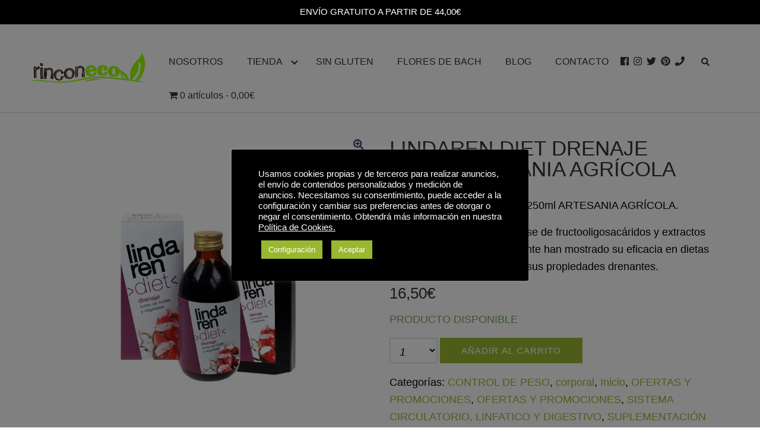

--- FILE ---
content_type: text/html; charset=UTF-8
request_url: https://rinconeco.es/producto/lindaren-diet-drenaje-250ml-artesania-agricola/
body_size: 24662
content:
<!DOCTYPE html><html lang="es"><head><meta charset="UTF-8"><meta name="viewport" content="width=device-width, initial-scale=1"><link rel="profile" href="http://gmpg.org/xfn/11"><meta name='robots' content='index, follow, max-image-preview:large, max-snippet:-1, max-video-preview:-1' /><title>▷ LINDAREN DIET DRENAJE 250ml ARTESANIA AGRÍCOLA - RINCONECO</title><link rel="canonical" href="https://rinconeco.es/producto/lindaren-diet-drenaje-250ml-artesania-agricola/" /><meta property="og:locale" content="es_ES" /><meta property="og:type" content="article" /><meta property="og:title" content="▷ LINDAREN DIET DRENAJE 250ml ARTESANIA AGRÍCOLA - RINCONECO" /><meta property="og:description" content="LINDAREN DIET DRENAJE 250ml ARTESANIA AGRÍCOLA.  es un preparado natural a base de fructooligosacáridos y extractos de plantas que tradicionalmente han mostrado su eficacia en dietas de control de peso gracias a sus propiedades drenantes." /><meta property="og:url" content="https://rinconeco.es/producto/lindaren-diet-drenaje-250ml-artesania-agricola/" /><meta property="og:site_name" content="RINCONECO" /><meta property="article:modified_time" content="2023-03-09T18:12:27+00:00" /><meta property="og:image" content="https://rinconeco.es/wp-content/uploads/2019/11/drenaje-lindaren.jpg" /><meta property="og:image:width" content="501" /><meta property="og:image:height" content="496" /><meta property="og:image:type" content="image/jpeg" /><meta name="twitter:card" content="summary_large_image" /> <script type="application/ld+json" class="yoast-schema-graph">{"@context":"https://schema.org","@graph":[{"@type":"WebPage","@id":"https://rinconeco.es/producto/lindaren-diet-drenaje-250ml-artesania-agricola/","url":"https://rinconeco.es/producto/lindaren-diet-drenaje-250ml-artesania-agricola/","name":"▷ LINDAREN DIET DRENAJE 250ml ARTESANIA AGRÍCOLA - RINCONECO","isPartOf":{"@id":"http://rinconeco.es/#website"},"primaryImageOfPage":{"@id":"https://rinconeco.es/producto/lindaren-diet-drenaje-250ml-artesania-agricola/#primaryimage"},"image":{"@id":"https://rinconeco.es/producto/lindaren-diet-drenaje-250ml-artesania-agricola/#primaryimage"},"thumbnailUrl":"https://rinconeco.es/wp-content/uploads/2019/11/drenaje-lindaren.jpg","datePublished":"2019-11-15T18:27:16+00:00","dateModified":"2023-03-09T18:12:27+00:00","breadcrumb":{"@id":"https://rinconeco.es/producto/lindaren-diet-drenaje-250ml-artesania-agricola/#breadcrumb"},"inLanguage":"es","potentialAction":[{"@type":"ReadAction","target":["https://rinconeco.es/producto/lindaren-diet-drenaje-250ml-artesania-agricola/"]}]},{"@type":"ImageObject","inLanguage":"es","@id":"https://rinconeco.es/producto/lindaren-diet-drenaje-250ml-artesania-agricola/#primaryimage","url":"https://rinconeco.es/wp-content/uploads/2019/11/drenaje-lindaren.jpg","contentUrl":"https://rinconeco.es/wp-content/uploads/2019/11/drenaje-lindaren.jpg","width":501,"height":496},{"@type":"BreadcrumbList","@id":"https://rinconeco.es/producto/lindaren-diet-drenaje-250ml-artesania-agricola/#breadcrumb","itemListElement":[{"@type":"ListItem","position":1,"name":"Portada","item":"http://rinconeco.es/"},{"@type":"ListItem","position":2,"name":"Tienda","item":"https://rinconeco.es/tienda/"},{"@type":"ListItem","position":3,"name":"LINDAREN DIET DRENAJE 250ml ARTESANIA AGRÍCOLA"}]},{"@type":"WebSite","@id":"http://rinconeco.es/#website","url":"http://rinconeco.es/","name":"RINCONECO","description":"Tienda Online de Productos Bio | &copy; RINCONECO 2020","publisher":{"@id":"http://rinconeco.es/#organization"},"potentialAction":[{"@type":"SearchAction","target":{"@type":"EntryPoint","urlTemplate":"http://rinconeco.es/?s={search_term_string}"},"query-input":{"@type":"PropertyValueSpecification","valueRequired":true,"valueName":"search_term_string"}}],"inLanguage":"es"},{"@type":"Organization","@id":"http://rinconeco.es/#organization","name":"RINCONECO","url":"http://rinconeco.es/","logo":{"@type":"ImageObject","inLanguage":"es","@id":"http://rinconeco.es/#/schema/logo/image/","url":"https://rinconeco.es/wp-content/uploads/2020/01/cropped-Logo-R-scaled-1.jpg","contentUrl":"https://rinconeco.es/wp-content/uploads/2020/01/cropped-Logo-R-scaled-1.jpg","width":2560,"height":664,"caption":"RINCONECO"},"image":{"@id":"http://rinconeco.es/#/schema/logo/image/"}}]}</script> <link rel='dns-prefetch' href='//use.fontawesome.com' /><link rel="alternate" type="application/rss+xml" title="RINCONECO &raquo; Feed" href="https://rinconeco.es/feed/" /><link rel="alternate" type="application/rss+xml" title="RINCONECO &raquo; Feed de los comentarios" href="https://rinconeco.es/comments/feed/" /><link rel="alternate" type="application/rss+xml" title="RINCONECO &raquo; Comentario LINDAREN DIET DRENAJE 250ml ARTESANIA AGRÍCOLA del feed" href="https://rinconeco.es/producto/lindaren-diet-drenaje-250ml-artesania-agricola/feed/" /><style id='wp-img-auto-sizes-contain-inline-css' type='text/css'>img:is([sizes=auto i],[sizes^="auto," i]){contain-intrinsic-size:3000px 1500px}
/*# sourceURL=wp-img-auto-sizes-contain-inline-css */</style><style id="litespeed-ccss">.screen-reader-text{border:0;clip:rect(1px,1px,1px,1px);-webkit-clip-path:inset(50%);clip-path:inset(50%);height:1px;margin:-1px;overflow:hidden;overflow-wrap:normal!important;word-wrap:normal!important;padding:0;position:absolute!important;width:1px}#cookie-law-info-bar{font-size:15px;margin:0 auto;padding:12px 10px;position:absolute;text-align:center;box-sizing:border-box;width:100%;z-index:9999;display:none;left:0;font-weight:300;box-shadow:0 -1px 10px 0 rgba(172,171,171,.3)}#cookie-law-info-again{font-size:10pt;margin:0;padding:5px 10px;text-align:center;z-index:9999;box-shadow:#161616 2px 2px 5px 2px}#cookie-law-info-bar span{vertical-align:middle}.cli-plugin-button,.cli-plugin-button:visited{display:inline-block;padding:9px 12px;color:#fff;text-decoration:none;position:relative;margin-left:5px;text-decoration:none}.cli-plugin-button,.cli-plugin-button:visited,.medium.cli-plugin-button,.medium.cli-plugin-button:visited{font-size:13px;font-weight:400;line-height:1}.cli-plugin-button{margin-top:5px}.cli-bar-popup{-moz-background-clip:padding;-webkit-background-clip:padding;background-clip:padding-box;-webkit-border-radius:30px;-moz-border-radius:30px;border-radius:30px;padding:20px}.cli-container-fluid{padding-right:15px;padding-left:15px;margin-right:auto;margin-left:auto}.cli-row{display:-ms-flexbox;display:flex;-ms-flex-wrap:wrap;flex-wrap:wrap;margin-right:-15px;margin-left:-15px}.cli-align-items-stretch{-ms-flex-align:stretch!important;align-items:stretch!important}.cli-px-0{padding-left:0;padding-right:0}.cli-btn{font-size:14px;display:inline-block;font-weight:400;text-align:center;white-space:nowrap;vertical-align:middle;border:1px solid transparent;padding:.5rem 1.25rem;line-height:1;border-radius:.25rem}.cli-modal-backdrop{position:fixed;top:0;right:0;bottom:0;left:0;z-index:1040;background-color:#000;display:none}.cli-modal-backdrop.cli-fade{opacity:0}.cli-modal a{text-decoration:none}.cli-modal .cli-modal-dialog{position:relative;width:auto;margin:.5rem;font-family:-apple-system,BlinkMacSystemFont,"Segoe UI",Roboto,"Helvetica Neue",Arial,sans-serif,"Apple Color Emoji","Segoe UI Emoji","Segoe UI Symbol";font-size:1rem;font-weight:400;line-height:1.5;color:#212529;text-align:left;display:-ms-flexbox;display:flex;-ms-flex-align:center;align-items:center;min-height:calc(100% - (.5rem*2))}@media (min-width:576px){.cli-modal .cli-modal-dialog{max-width:500px;margin:1.75rem auto;min-height:calc(100% - (1.75rem*2))}}@media (min-width:992px){.cli-modal .cli-modal-dialog{max-width:900px}}.cli-modal-content{position:relative;display:-ms-flexbox;display:flex;-ms-flex-direction:column;flex-direction:column;width:100%;background-color:#fff;background-clip:padding-box;border-radius:.3rem;outline:0}.cli-modal .cli-modal-close{position:absolute;right:10px;top:10px;z-index:1;padding:0;background-color:transparent!important;border:0;-webkit-appearance:none;font-size:1.5rem;font-weight:700;line-height:1;color:#000;text-shadow:0 1px 0 #fff}.cli-switch{display:inline-block;position:relative;min-height:1px;padding-left:70px;font-size:14px}.cli-switch input[type=checkbox]{display:none}.cli-switch .cli-slider{background-color:#e3e1e8;height:24px;width:50px;bottom:0;left:0;position:absolute;right:0;top:0}.cli-switch .cli-slider:before{background-color:#fff;bottom:2px;content:"";height:20px;left:2px;position:absolute;width:20px}.cli-switch input:checked+.cli-slider{background-color:#00acad}.cli-switch input:checked+.cli-slider:before{transform:translateX(26px)}.cli-switch .cli-slider{border-radius:34px}.cli-switch .cli-slider:before{border-radius:50%}.cli-tab-content{background:#fff}.cli-tab-content{width:100%;padding:30px}@media (max-width:767px){.cli-tab-content{padding:30px 10px}}.cli-container-fluid{padding-right:15px;padding-left:15px;margin-right:auto;margin-left:auto}.cli-row{display:-ms-flexbox;display:flex;-ms-flex-wrap:wrap;flex-wrap:wrap;margin-right:-15px;margin-left:-15px}.cli-align-items-stretch{-ms-flex-align:stretch!important;align-items:stretch!important}.cli-px-0{padding-left:0;padding-right:0}.cli-btn{font-size:14px;display:inline-block;font-weight:400;text-align:center;white-space:nowrap;vertical-align:middle;border:1px solid transparent;padding:.5rem 1.25rem;line-height:1;border-radius:.25rem}.cli-modal-backdrop{position:fixed;top:0;right:0;bottom:0;left:0;z-index:1040;background-color:#000;-webkit-transform:scale(0);transform:scale(0)}.cli-modal-backdrop.cli-fade{opacity:0}.cli-modal{position:fixed;top:0;right:0;bottom:0;left:0;z-index:99999;transform:scale(0);overflow:hidden;outline:0}.cli-modal a{text-decoration:none}.cli-modal .cli-modal-dialog{position:relative;width:auto;margin:.5rem;font-family:inherit;font-size:1rem;font-weight:400;line-height:1.5;color:#212529;text-align:left;display:-ms-flexbox;display:flex;-ms-flex-align:center;align-items:center;min-height:calc(100% - (.5rem*2))}@media (min-width:576px){.cli-modal .cli-modal-dialog{max-width:500px;margin:1.75rem auto;min-height:calc(100% - (1.75rem*2))}}.cli-modal-content{position:relative;display:-ms-flexbox;display:flex;-ms-flex-direction:column;flex-direction:column;width:100%;background-color:#fff;background-clip:padding-box;border-radius:.2rem;box-sizing:border-box;outline:0}.cli-switch{display:inline-block;position:relative;min-height:1px;padding-left:38px;font-size:14px}.cli-switch input[type=checkbox]{display:none}.cli-switch .cli-slider{background-color:#e3e1e8;height:20px;width:38px;bottom:0;left:0;position:absolute;right:0;top:0}.cli-switch .cli-slider:before{background-color:#fff;bottom:2px;content:"";height:15px;left:3px;position:absolute;width:15px}.cli-switch input:checked+.cli-slider{background-color:#61a229}.cli-switch input:checked+.cli-slider:before{transform:translateX(18px)}.cli-switch .cli-slider{border-radius:34px;font-size:0}.cli-switch .cli-slider:before{border-radius:50%}.cli-tab-content{background:#fff}.cli-tab-content{width:100%;padding:5px 30px 5px 5px;box-sizing:border-box}@media (max-width:767px){.cli-tab-content{padding:30px 10px}}.cli-tab-footer .cli-btn{background-color:#00acad;padding:10px 15px;text-decoration:none}.cli-tab-footer .wt-cli-privacy-accept-btn{background-color:#61a229;color:#fff;border-radius:0}.cli-tab-footer{width:100%;text-align:right;padding:20px 0}.cli-col-12{width:100%}.cli-tab-header{display:flex;justify-content:space-between}.cli-tab-header a:before{width:10px;height:2px;left:0;top:calc(50% - 1px)}.cli-tab-header a:after{width:2px;height:10px;left:4px;top:calc(50% - 5px);-webkit-transform:none;transform:none}.cli-tab-header a:before{width:7px;height:7px;border-right:1px solid #4a6e78;border-bottom:1px solid #4a6e78;content:" ";transform:rotate(-45deg);margin-right:10px}.cli-tab-header a.cli-nav-link{position:relative;display:flex;align-items:center;font-size:14px;color:#000;text-transform:capitalize}.cli-tab-header{border-radius:5px;padding:12px 15px;background-color:#f2f2f2}.cli-modal .cli-modal-close{position:absolute;right:0;top:0;z-index:1;-webkit-appearance:none;width:40px;height:40px;padding:0;border-radius:50%;padding:10px;background:0 0;border:none;min-width:40px}.cli-tab-container h4{font-family:inherit;font-size:16px;margin-bottom:15px;margin:10px 0}#cliSettingsPopup .cli-tab-section-container{padding-top:12px}.cli-privacy-content-text{font-size:14px;line-height:1.4;margin-top:0;padding:0;color:#000}.cli-tab-content{display:none}.cli-tab-section .cli-tab-content{padding:10px 20px 5px}.cli-tab-section{margin-top:5px}@media (min-width:992px){.cli-modal .cli-modal-dialog{max-width:645px}}.cli-switch .cli-slider:after{content:attr(data-cli-disable);position:absolute;right:50px;color:#000;font-size:12px;text-align:right;min-width:80px}.cli-switch input:checked+.cli-slider:after{content:attr(data-cli-enable)}.cli-privacy-overview:not(.cli-collapsed) .cli-privacy-content{max-height:60px;overflow:hidden}a.cli-privacy-readmore{font-size:12px;margin-top:12px;display:inline-block;padding-bottom:0;color:#000;text-decoration:underline}.cli-modal-footer{position:relative}a.cli-privacy-readmore:before{content:attr(data-readmore-text)}.cli-modal-close svg{fill:#000}span.cli-necessary-caption{color:#000;font-size:12px}.cli-tab-container .cli-row{max-height:500px;overflow-y:auto}.wt-cli-sr-only{display:none;font-size:16px}.cli-bar-container{float:none;margin:0 auto;display:-webkit-box;display:-moz-box;display:-ms-flexbox;display:-webkit-flex;display:flex;justify-content:space-between;-webkit-box-align:center;-moz-box-align:center;-ms-flex-align:center;-webkit-align-items:center;align-items:center}.cli-bar-btn_container{margin-left:20px;display:-webkit-box;display:-moz-box;display:-ms-flexbox;display:-webkit-flex;display:flex;-webkit-box-align:center;-moz-box-align:center;-ms-flex-align:center;-webkit-align-items:center;align-items:center;flex-wrap:nowrap}.cli-bar-btn_container a{white-space:nowrap}.cli-style-v2{font-size:11pt;line-height:18px;font-weight:400}.cli-style-v2 .cli-bar-message{width:70%;text-align:left}.cli-style-v2 .cli-bar-btn_container .cli_action_button,.cli-style-v2 .cli-bar-btn_container .cli_settings_button{margin-left:5px}.cli-style-v2 .cli-bar-btn_container .cli-plugin-button{margin-top:5px;margin-bottom:5px}.wt-cli-necessary-checkbox{display:none!important}@media (max-width:985px){.cli-style-v2 .cli-bar-message{width:100%}.cli-style-v2.cli-bar-container{justify-content:left;flex-wrap:wrap}.cli-style-v2 .cli-bar-btn_container{margin-left:0;margin-top:10px}}.wt-cli-privacy-overview-actions{padding-bottom:0}@media only screen and (max-width:479px) and (min-width:320px){.cli-style-v2 .cli-bar-btn_container{flex-wrap:wrap}}.wt-cli-cookie-description{font-size:14px;line-height:1.4;margin-top:0;padding:0;color:#000}button.pswp__button{box-shadow:none!important;background-image:url(/wp-content/plugins/woocommerce/assets/css/photoswipe/default-skin/default-skin.png)!important}button.pswp__button,button.pswp__button--arrow--left:before,button.pswp__button--arrow--right:before{background-color:transparent!important}button.pswp__button--arrow--left,button.pswp__button--arrow--right{background-image:none!important}.pswp{display:none;position:absolute;width:100%;height:100%;left:0;top:0;overflow:hidden;-ms-touch-action:none;touch-action:none;z-index:1500;-webkit-text-size-adjust:100%;-webkit-backface-visibility:hidden;outline:0}.pswp *{-webkit-box-sizing:border-box;box-sizing:border-box}.pswp__bg{position:absolute;left:0;top:0;width:100%;height:100%;background:#000;opacity:0;-webkit-transform:translateZ(0);transform:translateZ(0);-webkit-backface-visibility:hidden;will-change:opacity}.pswp__scroll-wrap{position:absolute;left:0;top:0;width:100%;height:100%;overflow:hidden}.pswp__container{-ms-touch-action:none;touch-action:none;position:absolute;left:0;right:0;top:0;bottom:0}.pswp__container{-webkit-touch-callout:none}.pswp__bg{will-change:opacity}.pswp__container{-webkit-backface-visibility:hidden}.pswp__item{position:absolute;left:0;right:0;top:0;bottom:0;overflow:hidden}.pswp__button{width:44px;height:44px;position:relative;background:0 0;overflow:visible;-webkit-appearance:none;display:block;border:0;padding:0;margin:0;float:right;opacity:.75;-webkit-box-shadow:none;box-shadow:none}.pswp__button::-moz-focus-inner{padding:0;border:0}.pswp__button,.pswp__button--arrow--left:before,.pswp__button--arrow--right:before{background:url(/wp-content/plugins/woocommerce/assets/css/photoswipe/default-skin/default-skin.png) 0 0 no-repeat;background-size:264px 88px;width:44px;height:44px}.pswp__button--close{background-position:0 -44px}.pswp__button--share{background-position:-44px -44px}.pswp__button--fs{display:none}.pswp__button--zoom{display:none;background-position:-88px 0}.pswp__button--arrow--left,.pswp__button--arrow--right{background:0 0;top:50%;margin-top:-50px;width:70px;height:100px;position:absolute}.pswp__button--arrow--left{left:0}.pswp__button--arrow--right{right:0}.pswp__button--arrow--left:before,.pswp__button--arrow--right:before{content:'';top:35px;background-color:rgba(0,0,0,.3);height:30px;width:32px;position:absolute}.pswp__button--arrow--left:before{left:6px;background-position:-138px -44px}.pswp__button--arrow--right:before{right:6px;background-position:-94px -44px}.pswp__share-modal{display:block;background:rgba(0,0,0,.5);width:100%;height:100%;top:0;left:0;padding:10px;position:absolute;z-index:1600;opacity:0;-webkit-backface-visibility:hidden;will-change:opacity}.pswp__share-modal--hidden{display:none}.pswp__share-tooltip{z-index:1620;position:absolute;background:#fff;top:56px;border-radius:2px;display:block;width:auto;right:44px;-webkit-box-shadow:0 2px 5px rgba(0,0,0,.25);box-shadow:0 2px 5px rgba(0,0,0,.25);-webkit-transform:translateY(6px);-ms-transform:translateY(6px);transform:translateY(6px);-webkit-backface-visibility:hidden;will-change:transform}.pswp__counter{position:absolute;left:0;top:0;height:44px;font-size:13px;line-height:44px;color:#fff;opacity:.75;padding:0 10px}.pswp__caption{position:absolute;left:0;bottom:0;width:100%;min-height:44px}.pswp__caption__center{text-align:left;max-width:420px;margin:0 auto;font-size:13px;padding:10px;line-height:20px;color:#ccc}.pswp__preloader{width:44px;height:44px;position:absolute;top:0;left:50%;margin-left:-22px;opacity:0;will-change:opacity;direction:ltr}.pswp__preloader__icn{width:20px;height:20px;margin:12px}@media screen and (max-width:1024px){.pswp__preloader{position:relative;left:auto;top:auto;margin:0;float:right}}.pswp__ui{-webkit-font-smoothing:auto;visibility:visible;opacity:1;z-index:1550}.pswp__top-bar{position:absolute;left:0;top:0;height:44px;width:100%}.pswp__caption,.pswp__top-bar{-webkit-backface-visibility:hidden;will-change:opacity}.pswp__caption,.pswp__top-bar{background-color:rgba(0,0,0,.5)}.pswp__ui--hidden .pswp__button--arrow--left,.pswp__ui--hidden .pswp__button--arrow--right,.pswp__ui--hidden .pswp__caption,.pswp__ui--hidden .pswp__top-bar{opacity:.001}.wpmenucart-icon-shopping-cart-0:before{font-family:'WPMenuCart';speak:none;font-style:normal;font-weight:400;display:inline;width:auto;height:auto;line-height:normal;text-decoration:inherit;-webkit-font-smoothing:antialiased;vertical-align:baseline;background-image:none;background-position:0 0;background-repeat:repeat;margin-top:0;margin-right:.25em}.wpmenucart-icon-shopping-cart-0:before{content:"\f07a"}li.wpmenucartli a.wpmenucart-contents span{display:inline-block!important}#wpfront-scroll-top-container{display:none;position:fixed;z-index:9999}html{-webkit-box-sizing:border-box;box-sizing:border-box}*,*:before,*:after{-webkit-box-sizing:inherit;box-sizing:inherit}*{margin:0;padding:0;outline:0;-webkit-overflow-scrolling:touch}img{vertical-align:middle;max-width:100%}img{height:auto}a{outline:0}textarea{resize:vertical}i{font-style:italic}figure{margin-bottom:1rem}html{font-size:16px;-ms-overflow-style:scrollbar}body{font-family:-apple-system,BlinkMacSystemFont,"Segoe UI",Roboto,"Helvetica Neue",Arial,sans-serif,"Apple Color Emoji","Segoe UI Emoji","Segoe UI Symbol";font-size:1rem;color:#333;line-height:1.5;word-wrap:break-word;overflow-x:hidden;background-color:#fff}input,button,select,textarea{font-family:inherit;font-size:inherit;line-height:inherit}figure{display:inline-block}figure img{margin-bottom:.5rem;line-height:1}.flex-fluid{margin-right:-1rem;margin-left:-1rem}a{color:#0275d8;text-decoration:none}h1,h3,h4,h5{font-family:-apple-system,BlinkMacSystemFont,"Segoe UI",Roboto,"Helvetica Neue",Arial,sans-serif,"Apple Color Emoji","Segoe UI Emoji","Segoe UI Symbol";font-weight:700;line-height:1.25;color:#111;text-rendering:optimizeLegibility;margin-bottom:1rem;margin-top:2.5rem}h1{font-size:3rem}h3{font-size:1.75rem;margin-bottom:.25rem}h4{font-size:1.25rem}h5{font-size:1.15rem}p,ul,figure,form{margin-bottom:1.5rem;font-size:1.125rem}ul{padding-left:2rem}ul li{margin-bottom:1rem}.container{max-width:100%;width:48rem;margin:0 auto;padding:0 1rem}.container-fluid{padding:1rem;max-width:100%;width:100%}.site-header{min-height:56px;padding:0;color:#000;font-family:-apple-system,BlinkMacSystemFont,"Segoe UI",Roboto,"Helvetica Neue",Arial,sans-serif,"Apple Color Emoji","Segoe UI Emoji","Segoe UI Symbol";font-size:1rem;background-color:#fff;border-bottom:1px solid #dbdbdb;display:-webkit-box;display:-ms-flexbox;display:flex;-webkit-box-align:center;-ms-flex-align:center;align-items:center}.site-header .container-fluid{display:-webkit-box;display:-ms-flexbox;display:flex;-webkit-box-align:center;-ms-flex-align:center;align-items:center;padding:0 1rem}.site-header a{color:#000;display:block;text-decoration:none;line-height:1}.site-logo{margin-right:1rem;font-size:1.25rem;padding:.5rem 0}.site-logo img{max-width:150px}.site-logo,.site-navbar,.site-trigger{display:inline-block}.site-navbar-right,.site-trigger{margin-left:auto!important}.site-nav-trigger{position:relative;display:block;width:24px;height:28px;overflow:hidden;white-space:nowrap;color:transparent;z-index:3}.site-nav-trigger span{position:absolute;top:50%;right:0;display:inline-block;height:3px;width:24px;background:#000}.site-nav-trigger span:before,.site-nav-trigger span:after{content:'';height:3px;width:24px;background:#000;position:absolute;-webkit-backface-visibility:hidden;backface-visibility:hidden;right:0}.site-nav-trigger span:before{top:-6px}.site-nav-trigger span:after{top:6px}.site-navbar{display:none}.site-navbar ul{list-style-type:none;margin:0;padding:0}.site-navbar ul li{padding-bottom:0;display:inline-block;margin-bottom:0}.site-navbar ul li a{display:block;padding:1.25rem;font-size:1rem}.site-navbar .menu-item-has-children{position:relative}.site-navbar .menu-item-has-children li:last-child{border-bottom:none}.site-navbar .menu-item-has-children a{padding-right:2.25rem}@media (max-width:1040px){.site-navbar .menu-item-has-children:before{content:"";display:inline-block;padding:24px;width:2.25rem;position:absolute;right:0}}.site-navbar .menu-item-has-children:after{content:"";border:solid #000;border-width:0 2px 2px 0;display:inline-block;padding:3px;position:absolute;right:.75rem;top:27px;-webkit-transform:translateY(-48%) rotate(45deg);transform:translateY(-48%) rotate(45deg)}@media (min-width:1040px){.site-navbar .sub-menu{background:#fff;border:1px solid #bbb;padding:0;position:absolute;top:100%;left:.5em;display:none;z-index:1000}.site-navbar .sub-menu ul{left:100%;right:auto;top:0}.site-navbar .sub-menu li{display:inline-block;width:14rem}.site-navbar .sub-menu li a{width:100%;color:#000}.site-navbar.site-navbar-right .sub-menu{right:.5rem;left:auto}.site-navbar.site-navbar-right .sub-menu ul{right:100%}}.site-overlay{display:none}@media (min-width:1040px){.site-header{margin-bottom:0}.site-navbar{display:block}.site-navbar ul li a{display:inline-block}.site-trigger{display:none}}@media (max-width:1040px){.site-navbar{position:fixed;display:-webkit-box;display:-ms-flexbox;display:flex;bottom:9rem;right:1rem;width:200px;-webkit-transform:translateX(300px);transform:translateX(300px);z-index:100000000;opacity:1;max-height:400px;overflow-y:scroll;border-radius:10px}.site-navbar ul{width:100%;bottom:0;background:#fff}.site-navbar ul.sub-menu{display:none;background:#e7e7e7}.site-navbar ul li{width:100%;border-bottom:1px solid #eee}.site-navbar ul li a{color:#000;background:0 0}.site-navbar>ul>li>a{font-weight:700;padding:.75rem;background:#fff}}@media (max-width:1040px){.site-header.with-header{min-height:0;border:none}.site-header.with-header .site-logo{width:100%;text-align:center}.site-header.with-header .site-trigger{margin:0 auto;position:fixed;display:block;bottom:4rem;right:1.5rem;z-index:1000000000;width:64px;height:64px;border:0;border-radius:50%;opacity:1;padding:1rem;-webkit-box-shadow:0px 5px 10px 0px rgba(0,0,0,.5);box-shadow:0px 5px 10px 0px rgba(0,0,0,.5);background-color:#fff;display:block}.site-header.with-header .site-trigger a{color:#000}.site-header.with-header .site-trigger .site-nav-trigger{margin:0 auto}.site-header.with-header .site-trigger span{background-color:#252525;height:5px}.site-header.with-header .site-trigger span:before,.site-header.with-header .site-trigger span:after{background-color:#252525;height:5px}.site-header.with-header .site-trigger span:before{top:-8px}.site-header.with-header .site-trigger span:after{top:8px}}.btn,.button{padding:.75rem 1.25rem;font-size:1rem;margin:.5rem 0;display:inline-block;text-align:center;color:#333;background-color:#eee;border-radius:4px;max-width:100%;margin-right:1rem;border:0;-webkit-box-shadow:0 1px 1px 0 rgba(0,0,0,.14),0 2px 1px -1px rgba(0,0,0,.2),0 1px 3px 0 rgba(0,0,0,.12);box-shadow:0 1px 1px 0 rgba(0,0,0,.14),0 2px 1px -1px rgba(0,0,0,.2),0 1px 3px 0 rgba(0,0,0,.12)}@media (max-width:48rem){.btn,.button{width:100%;margin:.5rem 0}}.btn-primary{color:#fff;background-color:#0275d8}.search-form{display:-webkit-box;display:-ms-flexbox;display:flex}.btn-search-form{margin:0;height:100%;padding:.5rem .25rem}form{max-width:100%;margin:0 auto;position:relative}label{display:inline-block;font-size:1rem;font-weight:700}input:not([type=submit]):not([type=radio]):not([type=checkbox]):not([type=file]),textarea,select{display:inline-block;width:100%;padding:.75rem;border:1px solid #ccc;-webkit-box-shadow:inset 0 1px 3px #eee;box-shadow:inset 0 1px 3px #eee;border-radius:2px;background-color:#fff}textarea{height:200px}input[type=checkbox]{height:1rem;width:1rem;position:relative;top:3px}input[type=checkbox]+label{font-size:1rem;margin-left:.25rem}.text-center{text-align:center}.sticky{position:-webkit-sticky;position:sticky;top:2rem}.screen-reader-text{clip:rect(1px,1px,1px,1px);position:absolute!important;height:1px;width:1px;overflow:hidden}.sticky{display:block}.site-main{padding-bottom:2rem}#content-wrapper{padding:1rem;background-color:#fff}.entry-content{-ms-flex-preferred-size:100%;flex-basis:100%;max-width:100%}.no-sidebar .entry-content{-ms-flex-preferred-size:100%;flex-basis:100%;max-width:100%}.entry-content{max-width:100%;position:relative}.comment-reply-title small a{border:0;float:right;height:32px;overflow:hidden;width:26px}.comment-reply-title small a:before{content:"\f405";font-size:32px;position:relative;top:-5px}.woocommerce .container{width:62rem;max-width:100%}.single-product .product-content{display:-webkit-box;display:-ms-flexbox;display:flex;-webkit-box-orient:horizontal;-webkit-box-direction:normal;-ms-flex-direction:row;flex-direction:row;-ms-flex-wrap:wrap;flex-wrap:wrap}.single-product .product-content .images{max-width:100%;-ms-flex-preferred-size:100%;flex-basis:100%;position:relative;padding:1rem;margin-bottom:0}@media (min-width:768px){.single-product .product-content .images{max-width:50%;-ms-flex-preferred-size:50%;flex-basis:50%}}.single-product .product-content .images a{display:block}.single-product .product-content .summary{max-width:100%;-ms-flex-preferred-size:100%;flex-basis:100%;padding:1rem}@media (min-width:768px){.single-product .product-content .summary{max-width:50%;-ms-flex-preferred-size:50%;flex-basis:50%}}@media (max-width:768px){.single-product .product-content .summary{-webkit-box-ordinal-group:0;-ms-flex-order:-1;order:-1}}.single-product .product-content .woocommerce-Price-amount{font-weight:700}.product-content{margin-bottom:0;position:relative}.product-content p{margin-bottom:1rem}.product-content .single_add_to_cart_button{color:#fff;background:#000;width:100%;max-width:320px;border:0;border-radius:2px;color:#fff;font-size:.7rem;font-weight:400;letter-spacing:3px;line-height:1;padding:1rem;text-transform:uppercase}.product-content .price{font-size:2.2rem;color:#000;font-weight:300;font-family:'Arial',sans-serif;line-height:1.1;margin-bottom:1rem;display:block}.product-content .price del{opacity:.5;font-size:1rem}.product-content .woocommerce-Reviews-title{border-bottom:1px solid #eee;padding-bottom:1rem}.product-content .stock{color:#77a464;font-size:1rem;text-transform:uppercase}.product-content .images{margin-bottom:2em}.product-content .images img{display:block;width:100%;height:auto;-webkit-box-shadow:none;box-shadow:none}.product-content form.cart{margin-bottom:1em;*zoom:1}.product-content form.cart:before,.product-content form.cart:after{content:" ";display:table}.product-content form.cart:after{clear:both}.product-content form.cart div.quantity{float:left;margin:0 4px 0 0}.product-content form.cart .button{vertical-align:middle;display:inline-block;width:auto}@media (max-width:768px){.product-content form.cart .button{width:100%;max-width:100%}}.product_title{margin:0;margin-bottom:1rem;font-size:2.2rem;line-height:1.2}.woocommerce-product-gallery__wrapper{margin-bottom:0}.single-product div.product .woocommerce-product-gallery img{margin:0}.woocommerce-product-gallery{position:relative;margin-bottom:3em}.woocommerce-product-gallery figure{margin:0}.woocommerce-product-gallery img{display:block}.product-categories a{color:#000;font-size:.8rem}#review_form #respond p{margin:0 0 10px}#review_form #respond .form-submit input{left:auto}#review_form #respond textarea{-webkit-box-sizing:border-box;box-sizing:border-box;width:100%}.woocommerce-tabs{width:100%}.woocommerce-tabs .tabs{list-style:none;width:100%;padding:0;margin:0 0 1.618em;position:relative}.woocommerce-tabs .tabs li{border:1px solid #d3ced2;background-color:#ebe9eb;display:inline-block;position:relative;z-index:0;border-radius:4px 4px 0 0;margin:0 -5px;padding:0 1em}.woocommerce-tabs .tabs li a{display:inline-block;padding:.5em 0;font-weight:700;color:#515151;text-decoration:none}.woocommerce-tabs .tabs li:before,.woocommerce-tabs .tabs li:after{border:1px solid #d3ced2;position:absolute;bottom:-1px;width:5px;height:5px;content:" "}.woocommerce-tabs .tabs li:before{left:-6px;-moz-border-bottom-right-radius:4px;border-bottom-right-radius:4px;border-width:0 1px 1px 0;-webkit-box-shadow:2px 2px 0 #ebe9eb;box-shadow:2px 2px 0 #ebe9eb}.woocommerce-tabs .tabs li:after{right:-6px;-moz-border-bottom-left-radius:4px;border-bottom-left-radius:4px;border-width:0 0 1px 1px;-webkit-box-shadow:-2px 2px 0 #ebe9eb;box-shadow:-2px 2px 0 #ebe9eb}.woocommerce-tabs .tabs:before{position:absolute;content:" ";width:100%;bottom:0;left:0;border-bottom:1px solid #d3ced2;z-index:1}.woocommerce-tabs .panel{margin:0 0 2em;padding:0}.woocommerce-Tabs-panel{width:100%}.woocommerce-tabs{clear:both}.woocommerce-tabs ul.tabs{*zoom:1}.woocommerce-tabs ul.tabs:before,.woocommerce-tabs ul.tabs:after{content:" ";display:table}.woocommerce-tabs ul.tabs:after{clear:both}.woocommerce-tabs ul.tabs li{display:inline-block}.cart .button{float:none;margin:0;border-radius:0;background-color:#0275d8;color:#fff;-webkit-box-shadow:none;box-shadow:none}.woocommerce .container{width:62rem;max-width:100%}.woocommerce img,.woocommerce-page img{height:auto;max-width:100%}button.pswp__button{-webkit-box-shadow:none!important;box-shadow:none!important;background-image:url("/wp-content/themes/orbital/assets/css/default-skin/default-skin.png")!important}button.pswp__button,button.pswp__button--arrow--left:before,button.pswp__button--arrow--right:before{background-color:transparent!important}button.pswp__button--arrow--left,button.pswp__button--arrow--right{background-image:none!important}.pswp{display:none;position:absolute;width:100%;height:100%;left:0;top:0;overflow:hidden;-ms-touch-action:none;touch-action:none;z-index:999999;outline:none}.pswp *{-webkit-box-sizing:border-box;box-sizing:border-box}.pswp__bg{position:absolute;left:0;top:0;width:100%;height:100%;background:#000;opacity:0;will-change:opacity}.pswp__scroll-wrap{position:absolute;left:0;top:0;width:100%;height:100%;overflow:hidden}.pswp__container{-ms-touch-action:none;touch-action:none;position:absolute;left:0;right:0;top:0;bottom:0}.pswp__bg{will-change:opacity}.pswp__container{-webkit-backface-visibility:hidden}.pswp__item{position:absolute;left:0;right:0;top:0;bottom:0;overflow:hidden}.pswp__button{width:44px;height:44px;position:relative;background:0 0;overflow:visible;-webkit-appearance:none;display:block;border:0;padding:0;margin:0;float:right;opacity:.75;z-index:1600;-webkit-box-shadow:none;box-shadow:none}.pswp__button::-moz-focus-inner{padding:0;border:0}.pswp__button,.pswp__button--arrow--left:before,.pswp__button--arrow--right:before{background:url(/wp-content/themes/orbital/assets/css/default-skin/default-skin.png) 0 0 no-repeat;background-size:264px 88px;width:44px;height:44px}.pswp__button--close{background-position:0 -44px}.pswp__button--share{background-position:-44px -44px}.pswp__button--fs{display:none}.pswp__button--zoom{display:none;background-position:-88px 0}.pswp__button--arrow--left,.pswp__button--arrow--right{background:0 0;top:50%;margin-top:-50px;width:70px;height:100px;position:absolute}.pswp__button--arrow--left{left:0}.pswp__button--arrow--right{right:0}.pswp__button--arrow--left:before,.pswp__button--arrow--right:before{content:'';top:35px;background-color:rgba(0,0,0,.3);height:30px;width:32px;position:absolute}.pswp__button--arrow--left:before{left:6px;background-position:-138px -44px}.pswp__button--arrow--right:before{right:6px;background-position:-94px -44px}.pswp__share-modal{display:block;background:rgba(0,0,0,.5);width:100%;height:100%;top:0;left:0;padding:10px;position:absolute;z-index:1600;opacity:0;will-change:opacity}.pswp__share-tooltip{z-index:1620;position:absolute;background:#fff;top:56px;border-radius:2px;display:block;width:auto;right:44px;-webkit-box-shadow:0 2px 5px rgba(0,0,0,.25);box-shadow:0 2px 5px rgba(0,0,0,.25);-webkit-transform:translateY(6px);transform:translateY(6px);-webkit-backface-visibility:hidden;will-change:transform}.pswp__counter{position:absolute;left:0;top:0;height:44px;font-size:13px;line-height:44px;color:#fff;opacity:.75;padding:0 10px}.pswp__caption{position:absolute;left:0;bottom:0;width:100%;min-height:44px}.pswp__caption__center{text-align:left;max-width:420px;margin:0 auto;font-size:13px;padding:10px;line-height:20px;color:#ccc}.pswp__preloader{width:44px;height:44px;position:absolute;top:0;left:50%;margin-left:-22px;opacity:0;will-change:opacity;direction:ltr}.pswp__preloader__icn{width:20px;height:20px;margin:12px}@media screen and (max-width:1024px){.pswp__preloader{position:relative;left:auto;top:auto;margin:0;float:right}}.pswp__ui{visibility:visible;opacity:1;z-index:1550}.pswp__top-bar{position:absolute;left:0;top:0;height:44px;width:100%}.pswp__caption,.pswp__top-bar{-webkit-backface-visibility:hidden;will-change:opacity}.pswp__top-bar,.pswp__caption{background-color:rgba(0,0,0,.5)}.pswp__ui--hidden .pswp__top-bar,.pswp__ui--hidden .pswp__caption,.pswp__ui--hidden .pswp__button--arrow--left,.pswp__ui--hidden .pswp__button--arrow--right{opacity:.001}:root{--blue:#007bff;--indigo:#6610f2;--purple:#6f42c1;--pink:#e83e8c;--red:#dc3545;--orange:#fd7e14;--yellow:#ffc107;--green:#28a745;--teal:#20c997;--cyan:#17a2b8;--white:#fff;--gray:#6c757d;--gray-dark:#343a40;--primary:#007bff;--secondary:#6c757d;--success:#28a745;--info:#17a2b8;--warning:#ffc107;--danger:#dc3545;--light:#f8f9fa;--dark:#343a40;--breakpoint-xs:0;--breakpoint-sm:576px;--breakpoint-md:768px;--breakpoint-lg:992px;--breakpoint-xl:1200px;--font-family-sans-serif:-apple-system,BlinkMacSystemFont,"Segoe UI",Roboto,"Helvetica Neue",Arial,"Noto Sans",sans-serif,"Apple Color Emoji","Segoe UI Emoji","Segoe UI Symbol","Noto Color Emoji";--font-family-monospace:SFMono-Regular,Menlo,Monaco,Consolas,"Liberation Mono","Courier New",monospace}*,:after,:before{box-sizing:border-box}html{font-family:sans-serif;line-height:1.15;-webkit-text-size-adjust:100%}figure,header,main,nav{display:block}body{margin:0;font-family:-apple-system,BlinkMacSystemFont,"Segoe UI",Roboto,"Helvetica Neue",Arial,"Noto Sans",sans-serif,"Apple Color Emoji","Segoe UI Emoji","Segoe UI Symbol","Noto Color Emoji";font-size:1rem;font-weight:400;line-height:1.5;color:#212529;text-align:left;background-color:#fff}h1,h3,h4,h5{margin-top:0;margin-bottom:.5rem}p{margin-top:0;margin-bottom:1rem}ul{margin-top:0;margin-bottom:1rem}ul ul{margin-bottom:0}a{color:#007bff;text-decoration:none;background-color:transparent}a:not([href]):not([tabindex]){color:inherit;text-decoration:none}figure{margin:0 0 1rem}img{vertical-align:middle;border-style:none}svg{overflow:hidden;vertical-align:middle}label{display:inline-block;margin-bottom:.5rem}button{border-radius:0}button,input,select,textarea{margin:0;font-family:inherit;font-size:inherit;line-height:inherit}button,input{overflow:visible}button,select{text-transform:none}select{word-wrap:normal}[type=button],[type=submit],button{-webkit-appearance:button}[type=button]::-moz-focus-inner,[type=submit]::-moz-focus-inner,button::-moz-focus-inner{padding:0;border-style:none}input[type=checkbox]{box-sizing:border-box;padding:0}textarea{overflow:auto;resize:vertical}[type=search]{outline-offset:-2px;-webkit-appearance:none}[type=search]::-webkit-search-decoration{-webkit-appearance:none}::-webkit-file-upload-button{font:inherit;-webkit-appearance:button}h1,h3,h4,h5{margin-bottom:.5rem;font-weight:500;line-height:1.2}h1{font-size:2.5rem}h3{font-size:1.75rem}h4{font-size:1.5rem}h5{font-size:1.25rem}.container{width:100%;padding-right:15px;padding-left:15px;margin-right:auto;margin-left:auto}@media (min-width:576px){.container{max-width:540px}}@media (min-width:768px){.container{max-width:720px}}@media (min-width:992px){.container{max-width:960px}}@media (min-width:1200px){.container{max-width:1140px}}.container-fluid{width:100%;padding-right:15px;padding-left:15px;margin-right:auto;margin-left:auto}.form-check-label{margin-bottom:0}.btn{display:inline-block;font-weight:400;color:#212529;text-align:center;vertical-align:middle;background-color:transparent;border:1px solid transparent;padding:.375rem .75rem;font-size:1rem;line-height:1.5;border-radius:.25rem}.btn-primary{color:#fff;background-color:#007bff;border-color:#007bff}.fade:not(.show){opacity:0}.close{float:right;font-size:1.5rem;font-weight:700;line-height:1;color:#000;text-shadow:0 1px 0 #fff;opacity:.5}button.close{padding:0;background-color:transparent;border:0;-webkit-appearance:none;-moz-appearance:none;appearance:none}.modal{position:fixed;top:0;left:0;z-index:1050;display:none;width:100%;height:100%;overflow:hidden;outline:0}.modal-dialog{position:relative;width:auto;margin:.5rem}.modal.fade .modal-dialog{-webkit-transform:translate(0,-50px);transform:translate(0,-50px)}.modal-dialog-centered{display:-ms-flexbox;display:flex;-ms-flex-align:center;align-items:center;min-height:calc(100% - 1rem)}.modal-dialog-centered:before{display:block;height:calc(100vh - 1rem);content:""}.modal-content{position:relative;display:-ms-flexbox;display:flex;-ms-flex-direction:column;flex-direction:column;width:100%;background-color:#fff;background-clip:padding-box;border:1px solid rgba(0,0,0,.2);border-radius:.3rem;outline:0}.modal-header{display:-ms-flexbox;display:flex;-ms-flex-align:start;align-items:flex-start;-ms-flex-pack:justify;justify-content:space-between;padding:1rem;border-bottom:1px solid #dee2e6;border-top-left-radius:.3rem;border-top-right-radius:.3rem}.modal-header .close{padding:1rem;margin:-1rem -1rem -1rem auto}.modal-title{margin-bottom:0;line-height:1.5}.modal-body{position:relative;-ms-flex:1 1 auto;flex:1 1 auto;padding:1rem}@media (min-width:576px){.modal-dialog{max-width:500px;margin:1.75rem auto}.modal-dialog-centered{min-height:calc(100% - 3.5rem)}.modal-dialog-centered:before{height:calc(100vh - 3.5rem)}}.pr-5{padding-right:3rem!important}.pl-5{padding-left:3rem!important}.text-center{text-align:center!important}.site-main{padding-bottom:0!important}.container-fluid{padding:0!important}.text-center{text-align:center!important}p{font-size:1rem!important}ul{font-size:1rem}h1,h3,h4,h5{margin-top:.6rem!important;margin-bottom:1rem!important;font-family:'Calibri'}ul li{margin-bottom:.25rem}textarea,select,input,button{outline:none!important}.pswp__button--arrow--right:before{right:6px;background-position:-94px -44px!important}.pswp__button--arrow--left:before{left:6px;background-position:-138px -44px!important}.woocommerce-product-gallery__image a{padding:100px}.custom-product .product-categories,.custom-product .product-categories a{display:none}.site-header .site-navbar ul li ul li a{padding:.7rem}.site-navbar.site-navbar-right .sub-menu li ul{margin-left:230px}@media (min-width:1600px){.navbar-form{right:300px!important}}@media (min-width:1040px){.navbar-form input:not([type=submit]):not([type=radio]):not([type=checkbox]):not([type=file]){box-shadow:none!important}#search-input{font-size:.9em!important;margin-left:6px;font-weight:300}.navbar-form .btn-search-form{background-color:transparent!important;color:#333}.navbar-form{right:50px;padding:.2rem!important;background:#fff!important;margin-top:5px!important;padding-right:.2rem!important;width:25%}.site-navbar.site-navbar-right .sub-menu{right:unset!important;left:.5rem!important}.site-navbar .sub-menu li{width:15rem!important}}.custom-form-button{font-size:25px;padding:12px 25px;background-color:#42210b!important;border:none!important;color:#fff;float:right;margin:30px 0 30px}textarea{height:100px}.product-content form.cart .button.single_add_to_cart_button{width:100%!important;font-size:15px;letter-spacing:1px;padding:14px}.single-product h1.product_title{padding-bottom:14px!important;font-family:"Calibri",Arial,sans-serif;color:#333;font-weight:500;line-height:1em}.single-product .product-content .price{color:#96b430!important}.single-product .entry-summary p.price span{font-size:26px!important;color:#333!important;font-family:"Calibri",Arial,sans-serif;font-weight:300!important}.product-content p,.product_meta .posted_in,.woocommerce-product-details__short-description p{color:#000;font-family:"Calibri",Arial,sans-serif;font-weight:300;line-height:1.7em;font-size:1.1rem!important}.product-content ul li,.product-content a,.product_meta .posted_in a{font-family:"Calibri",Arial,sans-serif;font-weight:300;font-size:1.1rem!important}.btn-primary{background-color:#42210b!important;border-color:#fff!important}.product-content .single_add_to_cart_button{max-width:240px!important}.woocommerce-tabs .tabs li:after{right:-5px!important;-webkit-box-shadow:0px 0px 0 #ebe9eb!important;box-shadow:0px 0px 0 #ebe9eb!important}.woocommerce-tabs .tabs li:before{left:-5px!important;-webkit-box-shadow:0px 0px 0 #ebe9eb!important;box-shadow:0px 0px 0 #ebe9eb!important}.woocommerce-Tabs-panel h3,.woocommerce-Tabs-panel #reviews h4{display:none!important}@media screen and (max-width:575px){.woocommerce-tabs.wc-tabs-wrapper{padding:10px}.woocommerce-product-gallery__image a{padding:0}.quantity{width:48%!important}.single_add_to_cart_button{width:48%!important;float:right!important}}@media screen and (max-width:1040px){.woocommerce .container{width:62rem!important;max-width:100%!important}}@media screen and (min-width:1040px){.site-navbar ul li a{color:#0c5f8a!important}.site-navbar .menu-item-has-children:after{border-color:#0c5f8a!important}}@media screen and (min-width:1040px){.site-navbar .menu-item-has-children:after{border-color:#333!important}}@media screen and (min-width:1040px){.site-navbar ul li a{color:#333!important;font-size:16px}}@media (max-width:768px){.product-content form.cart .button{width:48%!important;max-width:48%!important}}#mc4wp-form-1{margin:16px}#mc4wp-form-1 input{font-size:15px;padding:10px;margin-bottom:10px;border-radius:10px}input:not([type=submit]):not([type=radio]):not([type=checkbox]):not([type=file]),textarea,select{display:inline-block;font-style:italic;width:100%;padding:.75rem;border:1px solid #ccc;-webkit-box-shadow:inset 0 1px 3px #eee;box-shadow:inset 0 1px 3px #eee;border-radius:2px;background-color:#fff}.quantity{width:15%}.woocommerce .container{width:96rem;max-width:1140px}.site-logo img{max-width:200px}@media screen and (min-width:1040px){.site-navbar-right{margin-top:35px}}@media (min-width:48rem){.container{width:-webkit-fill-available!important}}#menu-item-33 a,#menu-item-317 a,#menu-item-316 a,#menu-item-318 a,#menu-item-124 a{padding:0;margin-right:8px}@media (max-width:1024px){#menu-item-33 a,#menu-item-317 a,#menu-item-316 a,#menu-item-318 a,#menu-item-124 a{padding:14px!important;margin-right:0!important}}.product-categories a{color:#fff;background-color:#98b831}.fa-angle-up{color:#000;width:64px!important;height:64px;border:0;border-radius:50%;opacity:1;padding:1rem;-webkit-box-shadow:0px 5px 10px 0px rgba(0,0,0,.5);box-shadow:0px 5px 10px 0px rgba(0,0,0,.5);background-color:#fff}#menu-item-1108 a:first-child{display:none!important}@media (min-width:1040px){.dnone-desktop{display:none!important}}@media (max-width:1040px){.menu-item:nth-child(12){display:none!important}.site-header.with-header .site-trigger{bottom:1rem!important}.site-navbar{bottom:6rem!important}.navbar-form input:not([type=submit]):not([type=radio]):not([type=checkbox]):not([type=file]){box-shadow:none!important}#search-input{font-size:.9em!important;margin-left:6px;font-weight:300}.navbar-form .btn-search-form{background-color:transparent!important;color:#333}.navbar-form{padding:.2rem!important;background:#fff!important;padding-right:.2rem!important}.site-navbar>ul>li>a{text-align:left!important}.fa-angle-up{margin-right:90px;margin-bottom:41px}}.joinchat{--bottom:20px;--sep:20px;--header:70px;--btn:60px;--vh:100vh;--red:37;--green:211;--blue:102;--rgb:var(--red),var(--green),var(--blue);--color:rgb(var(--rgb));--dark:rgb(calc(var(--red) - 75),calc(var(--green) - 75),calc(var(--blue) - 75));--hover:rgb(calc(var(--red) + 50),calc(var(--green) + 50),calc(var(--blue) + 50));--bg:rgba(var(--rgb),.04);--tolerance:210;--bw:calc((var(--red)*0.2126 + var(--green)*0.7152 + var(--blue)*0.0722 - var(--tolerance))*-100000);--text:rgba(var(--bw),var(--bw),var(--bw),clamp(.7,var(--bw),1));--msg:var(--color);position:fixed;z-index:1000;right:var(--sep);bottom:var(--bottom);color:var(--text);font:normal normal normal 16px/1.625em -apple-system,BlinkMacSystemFont,Segoe UI,Roboto,Oxygen,Ubuntu,Cantarell,Open Sans,Helvetica Neue,sans-serif;letter-spacing:0;transform:scale3d(0,0,0);touch-action:manipulation;-webkit-font-smoothing:antialiased}.joinchat *,.joinchat :after,.joinchat :before{box-sizing:border-box}.joinchat:not(.joinchat--show)>div{display:none}.joinchat.joinchat--left{right:auto;left:var(--sep)}@media (max-width:480px),(orientation:landscape) and (max-width:767px){.joinchat{--bottom:6px;--sep:6px;--header:55px}}@supports not (width:clamp(1px,1%,10px)){.joinchat{--text:rgba(var(--bw),var(--bw),var(--bw),.9)}}.joinchat__button{display:flex;flex-direction:row;position:absolute;z-index:2;bottom:8px;right:8px;height:var(--btn);min-width:var(--btn);max-width:95vw;background:#25d366;color:inherit;border-radius:calc(var(--btn)/2);box-shadow:1px 6px 24px 0 rgba(7,94,84,.24);will-change:background-color,width}.joinchat--left .joinchat__button{right:auto;left:8px;flex-direction:row-reverse}.joinchat__button__open{width:var(--btn);height:var(--btn);background:transparent url("data:image/svg+xml;charset=utf-8,%3Csvg xmlns='http://www.w3.org/2000/svg' viewBox='0 0 24 24'%3E %3Cpath fill='%23fff' d='M3.516 3.516c4.686-4.686 12.284-4.686 16.97 0 4.686 4.686 4.686 12.283 0 16.97a12.004 12.004 0 01-13.754 2.299l-5.814.735a.392.392 0 01-.438-.44l.748-5.788A12.002 12.002 0 013.517 3.517zm3.61 17.043l.3.158a9.846 9.846 0 0011.534-1.758c3.843-3.843 3.843-10.074 0-13.918-3.843-3.843-10.075-3.843-13.918 0a9.846 9.846 0 00-1.747 11.554l.16.303-.51 3.942a.196.196 0 00.219.22l3.961-.501zm6.534-7.003l-.933 1.164a9.843 9.843 0 01-3.497-3.495l1.166-.933a.792.792 0 00.23-.94L9.561 6.96a.793.793 0 00-.924-.445 1291.6 1291.6 0 00-2.023.524.797.797 0 00-.588.88 11.754 11.754 0 0010.005 10.005.797.797 0 00.88-.587l.525-2.023a.793.793 0 00-.445-.923L14.6 13.327a.792.792 0 00-.94.23z'/%3E %3C/svg%3E") 50% no-repeat;background-size:60%}.joinchat__button__sendtext{padding:0;max-width:0;font-weight:600;line-height:var(--btn);white-space:nowrap;opacity:0;overflow:hidden}.joinchat{--red:37;--green:211;--blue:102}@media (min-width:48rem){.container{width:84.5rem}.entry-content{max-width:70%;flex-basis:70%}}a{color:#98b831}.site-header{background-color:#fff}.site-header a{color:}.site-nav-trigger span:before,.site-nav-trigger span:after,.site-nav-trigger span{background-color:}@media (min-width:1040px){.site-navbar .menu-item-has-children:after{border-color:}}@media (max-width:500px){h1{font-size:2.01rem!important}h3{font-size:1.4rem!important}}.cart .button{float:none;margin:0;border-radius:0;background-color:#98b831;color:#fff;-webkit-box-shadow:none;box-shadow:none}@media (max-width:720px){.site-header.with-header .site-trigger{right:1rem!important}#search-navbar{display:flex!important;z-index:1000000;width:100%!important}#search-input,.search-input{width:100%!important}}.navbar-form input:not([type=submit]):not([type=radio]):not([type=checkbox]):not([type=file]){border:none;border-radius:0;padding:.5rem}.navbar-form .btn-search-form{border-radius:0;box-shadow:none;background-color:#0367bf}.navbar-form{display:none;padding:1rem;background:#0267bf;margin-top:1rem}#wpfront-scroll-top-container i{color:#000}</style><link rel="preload" data-asynced="1" data-optimized="2" as="style" onload="this.onload=null;this.rel='stylesheet'" href="https://rinconeco.es/wp-content/litespeed/css/112092c532ed3f6d981783346bb29b35.css?ver=7f866" /><script src="[data-uri]" defer></script> <style id='woocommerce-inline-inline-css' type='text/css'>.woocommerce form .form-row .required { visibility: visible; }
/*# sourceURL=woocommerce-inline-inline-css */</style><style id='wpmenucart-icons-inline-css' type='text/css'>@font-face{font-family:WPMenuCart;src:url(https://rinconeco.es/wp-content/plugins/wp-menu-cart/assets/fonts/WPMenuCart.eot);src:url(https://rinconeco.es/wp-content/plugins/wp-menu-cart/assets/fonts/WPMenuCart.eot?#iefix) format('embedded-opentype'),url(https://rinconeco.es/wp-content/plugins/wp-menu-cart/assets/fonts/WPMenuCart.woff2) format('woff2'),url(https://rinconeco.es/wp-content/plugins/wp-menu-cart/assets/fonts/WPMenuCart.woff) format('woff'),url(https://rinconeco.es/wp-content/plugins/wp-menu-cart/assets/fonts/WPMenuCart.ttf) format('truetype'),url(https://rinconeco.es/wp-content/plugins/wp-menu-cart/assets/fonts/WPMenuCart.svg#WPMenuCart) format('svg');font-weight:400;font-style:normal;font-display:swap}
/*# sourceURL=wpmenucart-icons-inline-css */</style> <script type="text/javascript" src="https://rinconeco.es/wp-includes/js/jquery/jquery.min.js?ver=3.7.1" id="jquery-core-js"></script> <link rel="EditURI" type="application/rsd+xml" title="RSD" href="https://rinconeco.es/xmlrpc.php?rsd" /><link rel='shortlink' href='https://rinconeco.es/?p=804' /><style>@media(min-width: 48rem){

			.container {
				width: 84.5rem;
			}

			.entry-content {
				max-width: 70%;
				flex-basis: 70%;
			}

			.entry-aside {
				max-width: 30%;
				flex-basis: 30%;
				order: 0;
				-ms-flex-order: 0;

			}

		}


					a {
				color: #98b831;
			}

		

					.site-header {
				background-color: #ffffff;
			}

		
					.site-header a {
				color: ;
			}

			.site-nav-trigger span:before, .site-nav-trigger span:after, .site-nav-trigger span {
				background-color: ;
			}

			@media(min-width: 1040px){
				.site-navbar .menu-item-has-children:after {
					border-color: ;
				}
			}</style><style></style> <script src="https://www.googletagmanager.com/gtag/js?id=UA-156838729-1" defer data-deferred="1"></script> <script src="[data-uri]" defer></script> <noscript>
<img height="1" width="1"
src="https://www.facebook.com/tr?id=562656277979859&ev=PageView
&noscript=1"/>
</noscript><meta name="google-site-verification" content="aAriq70ZaQVAZVOl5V-Y7Z9gV2E0WCcOQcg4Kgo2_gg" />	<noscript><style>.woocommerce-product-gallery{ opacity: 1 !important; }</style></noscript><link rel="icon" href="https://rinconeco.es/wp-content/uploads/2020/01/Favicon-100x100.png" sizes="32x32" /><link rel="icon" href="https://rinconeco.es/wp-content/uploads/2020/01/Favicon.png" sizes="192x192" /><link rel="apple-touch-icon" href="https://rinconeco.es/wp-content/uploads/2020/01/Favicon.png" /><meta name="msapplication-TileImage" content="https://rinconeco.es/wp-content/uploads/2020/01/Favicon.png" /><style type="text/css" id="wp-custom-css">.cookies-window{position:fixed;overflow:hidden;-webkit-box-sizing:border-box;box-sizing:border-box;font-size:11px;line-height:1.5em;display:-ms-flexbox;display:-webkit-box;display:flex;-ms-flex-wrap:nowrap;flex-wrap:nowrap;z-index:10000000}
/*Entradas*/
.single .title{
	
text-align: center;
}

/*Páginas*/
.page .title{
	
text-align: center;
}
/*Medidas-Blog*/
@media(max-width:500px){
h2 {
    font-size: 1.5rem !important;
}
h1{
    font-size: 2.01rem !important;
}
h3{
    font-size: 1.4rem !important;
}
	}
.btn.btn-md {
		border:solid 2px #98b831
  !important;
		background-color:#000 !important;
}
.button:hover, .cart input.button:hover {
    background-color: 
    #98b831;
    transition: all 0.3s;
}
.woocommerce-info::before {
    color: 
    #a67c52;
}
.cart .button, .cart input.button {
    float: none;
    margin: 0;
    border-radius: 0;
    background-color: 
#98b831;
color:
white;
-webkit-box-shadow: none;
box-shadow: none;
	}
product-content .related a.add_to_cart_:hover, .cart .button:hover, .cart input.button:hover {
    background-color: 
    #a67c52;
    transition: all 0.3s;
}
a:hover {
    color: 
    #a67c52;
    text-decoration: underline;
}
.woocommerce-info {
    border-top-color: 
#a67c52;
	}
#place_order:hover, .checkout-button:hover, .actions button.button:hover {
    background-color: 
    #a67c52 !important;
    transition: all 0.3s;
}

@media (max-width:720px){
	.site-header.with-header .site-trigger{
		right: 1rem !important;
	}
	#search-navbar{
		display: flex !important;
		z-index: 1000000;
		width: 100% !important;
	}
	.expand-searchform .search-input{
		flex-grow: 1;
		width: 100% !important;
		margin-right: .5rem !important;
	}
	#search-input, .search-input{
		width: 100% !important;
	}
}</style><style id='joinchat-inline-css' type='text/css'>.joinchat{--ch:142;--cs:70%;--cl:49%;--bw:1}
/*# sourceURL=joinchat-inline-css */</style></head><body class="wp-singular product-template-default single single-product postid-804 wp-custom-logo wp-theme-orbital wp-child-theme-orbital-child theme-orbital woocommerce woocommerce-page woocommerce-no-js no-sidebar">
<a class="screen-reader-text" href="#content">Saltar al contenido</a><header class="pl-5 pr-5 site-header with-header "><div class="container-fluid"><div class="site-logo"><a href="https://rinconeco.es/" class="custom-logo-link"><img width="2560" height="664" src="https://rinconeco.es/wp-content/uploads/2020/01/cropped-Logo-R-scaled-1.jpg.webp" class="custom-logo" alt="" decoding="async" srcset="https://rinconeco.es/wp-content/uploads/2020/01/cropped-Logo-R-scaled-1.jpg.webp 2560w, https://rinconeco.es/wp-content/uploads/2020/01/cropped-Logo-R-scaled-1-300x78.jpg.webp 300w, https://rinconeco.es/wp-content/uploads/2020/01/cropped-Logo-R-scaled-1-1024x266.jpg.webp 1024w, https://rinconeco.es/wp-content/uploads/2020/01/cropped-Logo-R-scaled-1-768x199.jpg.webp 768w, https://rinconeco.es/wp-content/uploads/2020/01/cropped-Logo-R-scaled-1-1536x398.jpg.webp 1536w, https://rinconeco.es/wp-content/uploads/2020/01/cropped-Logo-R-scaled-1-2048x531.jpg.webp 2048w, https://rinconeco.es/wp-content/uploads/2020/01/cropped-Logo-R-scaled-1-600x156.jpg.webp 600w" sizes="(max-width: 2560px) 100vw, 2560px" /></a></div><nav class="site-navbar site-navbar-right"><ul><li id="menu-item-1108" class="menu-item menu-item-type-custom menu-item-object-custom menu-item-1108"><a href="http://rbital_expand_navbar()"><a class="dnone-desktop" href="#" onclick="orbital_expand_navbar()"><i class="fas fa-search"></i></a></a></li><li id="menu-item-32" class="menu-item menu-item-type-post_type menu-item-object-page menu-item-32"><a href="https://rinconeco.es/sobre-nosotros/">NOSOTROS</a></li><li id="menu-item-122" class="menu-item menu-item-type-custom menu-item-object-custom menu-item-has-children menu-item-122"><a>TIENDA</a><ul class="sub-menu"><li id="menu-item-240" class="menu-item menu-item-type-post_type menu-item-object-page menu-item-has-children menu-item-240"><a href="https://rinconeco.es/alimentacion-saludable/">Alimentación Saludable</a><ul class="sub-menu"><li id="menu-item-3554" class="menu-item menu-item-type-post_type menu-item-object-page menu-item-3554"><a href="https://rinconeco.es/azucar-ecologico/">Azúcar Ecológico</a></li><li id="menu-item-3372" class="menu-item menu-item-type-post_type menu-item-object-page menu-item-3372"><a href="https://rinconeco.es/bebidas-vegetales/">Bebidas Vegetales</a></li><li id="menu-item-3472" class="menu-item menu-item-type-post_type menu-item-object-page menu-item-3472"><a href="https://rinconeco.es/cafe-infusiones/">Café e Infusiones</a></li><li id="menu-item-3709" class="menu-item menu-item-type-post_type menu-item-object-page menu-item-3709"><a href="https://rinconeco.es/cafe-ecologico/">Café Ecológico</a></li><li id="menu-item-3707" class="menu-item menu-item-type-post_type menu-item-object-page menu-item-3707"><a href="https://rinconeco.es/leche-ecologica/">Leche Ecológica</a></li><li id="menu-item-3305" class="menu-item menu-item-type-post_type menu-item-object-page menu-item-3305"><a href="https://rinconeco.es/cereales-bio/">Cereales Bio</a></li><li id="menu-item-3750" class="menu-item menu-item-type-post_type menu-item-object-page menu-item-3750"><a href="https://rinconeco.es/pasta-ecologica/">Pasta Ecológica</a></li><li id="menu-item-3772" class="menu-item menu-item-type-post_type menu-item-object-page menu-item-3772"><a href="https://rinconeco.es/pasta-integral/">Pasta Integral</a></li><li id="menu-item-3708" class="menu-item menu-item-type-post_type menu-item-object-page menu-item-3708"><a href="https://rinconeco.es/miel-ecologica/">Miel Ecológica</a></li><li id="menu-item-3645" class="menu-item menu-item-type-post_type menu-item-object-page menu-item-3645"><a href="https://rinconeco.es/especias-y-condimentos-ecologicos/">Especias y Condimentos Ecológicos</a></li><li id="menu-item-3495" class="menu-item menu-item-type-post_type menu-item-object-page menu-item-3495"><a href="https://rinconeco.es/frutos-secos-semillas/">Frutos Secos y Semillas</a></li><li id="menu-item-3521" class="menu-item menu-item-type-post_type menu-item-object-page menu-item-3521"><a href="https://rinconeco.es/legumbres-ecologicas/">Legumbres Ecológicas</a></li><li id="menu-item-3607" class="menu-item menu-item-type-post_type menu-item-object-page menu-item-3607"><a href="https://rinconeco.es/potitos-ecologicos/">Potitos Ecológicos</a></li><li id="menu-item-3663" class="menu-item menu-item-type-post_type menu-item-object-page menu-item-3663"><a href="https://rinconeco.es/proteinas-vegetales/">Proteínas Vegetales</a></li><li id="menu-item-3624" class="menu-item menu-item-type-post_type menu-item-object-page menu-item-3624"><a href="https://rinconeco.es/sopas-y-caldos-naturales/">Sopas y Caldos Naturales</a></li><li id="menu-item-3706" class="menu-item menu-item-type-post_type menu-item-object-page menu-item-3706"><a href="https://rinconeco.es/vinagre-de-manzana-organico/">Vinagre de Manzana Orgánico</a></li><li id="menu-item-3327" class="menu-item menu-item-type-post_type menu-item-object-page menu-item-3327"><a href="https://rinconeco.es/superalimentos/">Superalimentos</a></li></ul></li><li id="menu-item-147" class="menu-item menu-item-type-post_type menu-item-object-page menu-item-147"><a href="https://rinconeco.es/dieta-macrobiotica/">Dieta Macrobiótica</a></li><li id="menu-item-145" class="menu-item menu-item-type-post_type menu-item-object-page menu-item-145"><a href="https://rinconeco.es/cuidado-infantil/">Cuidado Infantil</a></li><li id="menu-item-144" class="menu-item menu-item-type-post_type menu-item-object-page menu-item-144"><a href="https://rinconeco.es/cosmetica-bio/">Cosmética Bio</a></li><li id="menu-item-143" class="menu-item menu-item-type-post_type menu-item-object-page menu-item-143"><a href="https://rinconeco.es/productos-de-limpieza-naturales/">Productos de Limpieza</a></li><li id="menu-item-142" class="menu-item menu-item-type-post_type menu-item-object-page menu-item-142"><a href="https://rinconeco.es/aceites-esenciales/">Aceites Esenciales</a></li><li id="menu-item-141" class="menu-item menu-item-type-post_type menu-item-object-page menu-item-141"><a href="https://rinconeco.es/suplementacion-natural/">Suplementación Natural</a></li></ul></li><li id="menu-item-3768" class="menu-item menu-item-type-custom menu-item-object-custom menu-item-3768"><a href="https://rinconeco.es/alimentos-sin-gluten/">SIN GLUTEN</a></li><li id="menu-item-417" class="menu-item menu-item-type-custom menu-item-object-custom menu-item-417"><a href="https://rinconeco.es/flores-de-bach/">FLORES DE BACH</a></li><li id="menu-item-121" class="menu-item menu-item-type-custom menu-item-object-custom menu-item-121"><a href="https://rinconeco.es/blog/">BLOG</a></li><li id="menu-item-31" class="menu-item menu-item-type-post_type menu-item-object-page menu-item-31"><a href="https://rinconeco.es/contacto/">CONTACTO</a></li><li id="menu-item-33" class="menu-item menu-item-type-custom menu-item-object-custom menu-item-33"><a target="_blank" href="https://www.facebook.com/deliciasdelatierravillena/"><i class="fab fa-facebook"></i></a></li><li id="menu-item-317" class="menu-item menu-item-type-custom menu-item-object-custom menu-item-317"><a target="_blank" href="https://www.instagram.com/delicias_villena/?hl=es"><i class="fab fa-instagram"></i></a></li><li id="menu-item-316" class="menu-item menu-item-type-custom menu-item-object-custom menu-item-316"><a target="_blank" href="https://twitter.com/deliciastierra"><i class="fab fa-twitter"></i></a></li><li id="menu-item-318" class="menu-item menu-item-type-custom menu-item-object-custom menu-item-318"><a target="_blank" href="https://www.pinterest.es/deliciastierra/"><i class="fab fa-pinterest"></i></a></li><li id="menu-item-124" class="menu-item menu-item-type-custom menu-item-object-custom menu-item-124"><a target="_blank" href="tel:0034966151431"><i class="fas fa-phone"></i></a></li><li class="menu-item">
<a href="#" onclick="orbital_expand_navbar()" class="text-center"><i class="fa fa-search fa-sm"></i></a></li><li class="menu-item wpmenucartli wpmenucart-display-standard menu-item" id="wpmenucartli"><a class="wpmenucart-contents empty-wpmenucart-visible" href="https://rinconeco.es/tienda/" title="Empieza a comprar"><i class="wpmenucart-icon-shopping-cart-0" role="img" aria-label="Carrito"></i><span class="cartcontents">0 artículos</span><span class="amount">0,00&euro;</span></a></li></ul></nav><div class="site-trigger">
<a class="site-nav-trigger">
<span></span>
</a></div></div></header><style>.navbar-form input:not([type="submit"]):not([type="radio"]):not([type="checkbox"]):not([type="file"]){
		border: none;
		border-radius: 0;
		padding: 0.5rem;
	}

	.navbar-form  .btn-search-form  {
		border-radius: 0;
		box-shadow: none;
		background-color: #0367bf;
	}

	.navbar-form {
		display: none;
		padding: 1rem;
		background: #0267bf;
		margin-top: 1rem;
	}

	.expand-searchform {
		display: flex;
		z-index: 1000000;
		padding-right: 1rem;
	}

	.expand-searchform .search-input{
		flex-grow: 1;
		margin-right: 0.5rem;
	}</style><div class="container"><form id="search-navbar" role="search" method="get" class="search-form navbar-form" action="https://rinconeco.es/"><div class="search-input">
<input id="search-input" type="search" class="search-field" placeholder="Buscar:" value="" name="s" title="Buscar:" /></div><div class="search-submit">
<button type="submit" class="btn btn-primary btn-search-form"><i class="fa fa-search"></i></button></div></form></div><main id="content" class="site-main post-804 product type-product status-publish has-post-thumbnail product_cat-control-de-peso product_cat-corporal product_cat-inicio product_cat-ofertas-y-promociones product_cat-ofertas-y-promociones-inicio product_cat-sistema-circulatorio-linfatico-y-digestivo product_cat-suplementacion product_tag-anis product_tag-artesania product_tag-boldo product_tag-cola-de-caballo product_tag-diente-de-leon product_tag-diet product_tag-drenaje product_tag-fucus product_tag-gluconato product_tag-lindaren product_tag-magnesio product_tag-naranja product_tag-ortiga product_tag-potasio product_tag-verde first instock shipping-taxable purchasable product-type-simple"><div id="content-wrapper" class="woocommerce-content container"><div class="woocommerce-notices-wrapper"></div><div id="product-804" class="product-content flex-fluid post-804 product type-product status-publish has-post-thumbnail product_cat-control-de-peso product_cat-corporal product_cat-inicio product_cat-ofertas-y-promociones product_cat-ofertas-y-promociones-inicio product_cat-sistema-circulatorio-linfatico-y-digestivo product_cat-suplementacion product_tag-anis product_tag-artesania product_tag-boldo product_tag-cola-de-caballo product_tag-diente-de-leon product_tag-diet product_tag-drenaje product_tag-fucus product_tag-gluconato product_tag-lindaren product_tag-magnesio product_tag-naranja product_tag-ortiga product_tag-potasio product_tag-verde  instock shipping-taxable purchasable product-type-simple"><div class="woocommerce-product-gallery woocommerce-product-gallery--with-images woocommerce-product-gallery--columns-4 images" data-columns="4" style="opacity: 0; transition: opacity .25s ease-in-out;"><div class="woocommerce-product-gallery__wrapper"><div data-thumb="https://rinconeco.es/wp-content/uploads/2019/11/drenaje-lindaren-100x100.jpg.webp" data-thumb-alt="LINDAREN DIET DRENAJE 250ml ARTESANIA AGRÍCOLA" data-thumb-srcset="https://rinconeco.es/wp-content/uploads/2019/11/drenaje-lindaren-100x100.jpg.webp 100w, https://rinconeco.es/wp-content/uploads/2019/11/drenaje-lindaren-300x300.jpg.webp 300w, https://rinconeco.es/wp-content/uploads/2019/11/drenaje-lindaren-150x150.jpg.webp 150w, https://rinconeco.es/wp-content/uploads/2019/11/drenaje-lindaren.jpg.webp 501w"  data-thumb-sizes="(max-width: 100px) 100vw, 100px" class="woocommerce-product-gallery__image"><a href="https://rinconeco.es/wp-content/uploads/2019/11/drenaje-lindaren.jpg"><img width="501" height="496" src="https://rinconeco.es/wp-content/uploads/2019/11/drenaje-lindaren.jpg.webp" class="wp-post-image" alt="LINDAREN DIET DRENAJE 250ml ARTESANIA AGRÍCOLA" data-caption="" data-src="https://rinconeco.es/wp-content/uploads/2019/11/drenaje-lindaren.jpg.webp" data-large_image="https://rinconeco.es/wp-content/uploads/2019/11/drenaje-lindaren.jpg" data-large_image_width="501" data-large_image_height="496" decoding="async" srcset="https://rinconeco.es/wp-content/uploads/2019/11/drenaje-lindaren.jpg.webp 501w, https://rinconeco.es/wp-content/uploads/2019/11/drenaje-lindaren-300x297.jpg.webp 300w, https://rinconeco.es/wp-content/uploads/2019/11/drenaje-lindaren-150x150.jpg.webp 150w, https://rinconeco.es/wp-content/uploads/2019/11/drenaje-lindaren-100x100.jpg.webp 100w" sizes="(max-width: 501px) 100vw, 501px" /></a></div></div></div><div class="summary entry-summary"><div class="sticky"><h1 class="product_title">LINDAREN DIET DRENAJE 250ml ARTESANIA AGRÍCOLA</h1><div class="woocommerce-product-details__short-description"><p>LINDAREN DIET DRENAJE 250ml ARTESANIA AGRÍCOLA.</p><p><span style="color: #000000;">es un preparado natural a base de fructooligosacáridos y extractos de plantas que tradicionalmente han mostrado su eficacia en dietas de control de peso gracias a sus propiedades drenantes.</span></p></div><p class="price"><span class="woocommerce-Price-amount amount"><bdi>16,50<span class="woocommerce-Price-currencySymbol">&euro;</span></bdi></span></p><p class="stock in-stock">Producto disponible</p><form class="cart" action="https://rinconeco.es/producto/lindaren-diet-drenaje-250ml-artesania-agricola/" method="post" enctype='multipart/form-data'> <script src=https://rinconeco.es/wp-content/plugins/woocommerce-custom-options-lite/assets/js/options.js></script><div id="product-options-total" product-type="simple" product-price="16.5"></div><div class="quantity"><select name="quantity" style="height:43px;"><option value="1"selected>1</option><option value="2">2</option><option value="3">3</option><option value="4">4</option><option value="5">5</option><option value="6">6</option><option value="7">7</option><option value="8">8</option><option value="9">9</option><option value="10">10</option></select></div>
<button type="submit" name="add-to-cart" value="804" class="single_add_to_cart_button button alt">Añadir al carrito</button></form><div class="product_meta">
<span class="posted_in">Categorías: <a href="https://rinconeco.es/categoria-producto/control-de-peso/" rel="tag">CONTROL DE PESO</a>, <a href="https://rinconeco.es/categoria-producto/corporal/" rel="tag">corporal</a>, <a href="https://rinconeco.es/categoria-producto/inicio/" rel="tag">Inicio</a>, <a href="https://rinconeco.es/categoria-producto/ofertas-y-promociones/" rel="tag">OFERTAS Y PROMOCIONES</a>, <a href="https://rinconeco.es/categoria-producto/inicio/ofertas-y-promociones-inicio/" rel="tag">OFERTAS Y PROMOCIONES</a>, <a href="https://rinconeco.es/categoria-producto/sistema-circulatorio-linfatico-y-digestivo/" rel="tag">SISTEMA CIRCULATORIO, LINFATICO Y DIGESTIVO</a>, <a href="https://rinconeco.es/categoria-producto/inicio/suplementacion/" rel="tag">SUPLEMENTACIÓN</a></span>
<span class="tagged_as">Etiquetas: <a href="https://rinconeco.es/etiqueta-producto/anis/" rel="tag">anis</a>, <a href="https://rinconeco.es/etiqueta-producto/artesania/" rel="tag">artesania</a>, <a href="https://rinconeco.es/etiqueta-producto/boldo/" rel="tag">boldo</a>, <a href="https://rinconeco.es/etiqueta-producto/cola-de-caballo/" rel="tag">cola de caballo</a>, <a href="https://rinconeco.es/etiqueta-producto/diente-de-leon/" rel="tag">diente de leon</a>, <a href="https://rinconeco.es/etiqueta-producto/diet/" rel="tag">diet</a>, <a href="https://rinconeco.es/etiqueta-producto/drenaje/" rel="tag">drenaje</a>, <a href="https://rinconeco.es/etiqueta-producto/fucus/" rel="tag">fucus</a>, <a href="https://rinconeco.es/etiqueta-producto/gluconato/" rel="tag">gluconato</a>, <a href="https://rinconeco.es/etiqueta-producto/lindaren/" rel="tag">lindaren</a>, <a href="https://rinconeco.es/etiqueta-producto/magnesio/" rel="tag">magnesio</a>, <a href="https://rinconeco.es/etiqueta-producto/naranja/" rel="tag">naranja</a>, <a href="https://rinconeco.es/etiqueta-producto/ortiga/" rel="tag">ortiga</a>, <a href="https://rinconeco.es/etiqueta-producto/potasio/" rel="tag">potasio</a>, <a href="https://rinconeco.es/etiqueta-producto/verde/" rel="tag">verde</a></span></div></div></div><div class="woocommerce-tabs wc-tabs-wrapper"><ul class="tabs wc-tabs" role="tablist"><li class="description_tab" id="tab-title-description" role="tab" aria-controls="tab-description">
<a href="#tab-description">
Descripción						</a></li><li class="adicional_tab" id="tab-title-adicional" role="tab" aria-controls="tab-adicional">
<a href="#tab-adicional">Información Adicional</a></li><li class="reviews_tab" id="tab-title-reviews" role="tab" aria-controls="tab-reviews">
<a href="#tab-reviews">
Valoraciones (0)						</a></li></ul><div class="woocommerce-Tabs-panel woocommerce-Tabs-panel--description panel entry-content wc-tab" id="tab-description" role="tabpanel" aria-labelledby="tab-title-description"><h3>Descripción</h3><p style="margin: 0px 0px 10px; padding: 0px; border: 0px; line-height: inherit; font-family: 'Open Sans', Arial, Helvetica, sans-serif; font-size: 13px; vertical-align: baseline; color: #8f8f8f; background-color: #ffffff; text-align: justify;"><span style="color: #000000;">Drenante y depurativo. Coadyuvante en las dietas de control de peso.</span></p><p><span style="color: #000000;"><strong>Precauciones:</strong></span><br />
<span style="color: #000000;">No se han descrito.</span></p><p><span style="color: #000000;"><strong>Composición:</strong></span><br />
<span style="color: #000000;">Zumo de frutas a base de concentrado (frutas del bosque y uva), fructosa, fructooligosacáridos (10%), extractos fluidos vegetales (28,5) de: cola de caballo, diente de león, naranja amarga, boldo, ortiga, anís verde, té verde, fucus, espesante (goma guar), gluconato de magnesio, gluconato de potasio.</span></p><p><span style="color: #000000;"><strong>Modo de empleo:</strong></span><br />
<span style="color: #000000;">Tomar 4 cucharadas (aprox. 50 ml) diluidas en 1 litro de agua repartido durante el día, o 2 cucharadas soperas 2 veces al día.</span></p></div><div class="woocommerce-Tabs-panel woocommerce-Tabs-panel--reviews panel entry-content wc-tab" id="tab-reviews" role="tabpanel" aria-labelledby="tab-title-reviews"><div id="reviews" class="woocommerce-Reviews"><div id="comments"><h4 class="woocommerce-Reviews-title">Valoraciones</h4><p class="woocommerce-noreviews">No hay valoraciones aún.</p></div><div id="review_form_wrapper"><div id="review_form"><div id="respond" class="comment-respond">
<span id="reply-title" class="comment-reply-title">Sé el primero en valorar &ldquo;LINDAREN DIET DRENAJE 250ml ARTESANIA AGRÍCOLA&rdquo; <small><a rel="nofollow" id="cancel-comment-reply-link" href="/producto/lindaren-diet-drenaje-250ml-artesania-agricola/#respond" style="display:none;">Cancelar la respuesta</a></small></span><form action="https://rinconeco.es/wp-comments-post.php" method="post" id="commentform" class="comment-form"><p class="comment-notes"><span id="email-notes">Tu dirección de correo electrónico no será publicada.</span> <span class="required-field-message">Los campos obligatorios están marcados con <span class="required">*</span></span></p><div class="comment-form-rating"><label for="rating">Tu puntuación</label><select name="rating" id="rating" aria-required="true" required><option value="">Puntuar&hellip;</option><option value="5">Perfecto</option><option value="4">Bueno</option><option value="3">Normal</option><option value="2">No está tan mal</option><option value="1">Muy pobre</option>
</select></div><p class="comment-form-comment"><label for="comment">Tu valoración&nbsp;<span class="required">*</span></label><textarea id="comment" name="comment" cols="45" rows="8" aria-required="true" required></textarea></p><p class="comment-form-author"><label for="author">Nombre&nbsp;<span class="required">*</span></label> <input id="author" name="author" type="text" value="" size="30" aria-required="true" required /></p><p class="comment-form-email"><label for="email">Correo electrónico&nbsp;<span class="required">*</span></label> <input id="email" name="email" type="email" value="" size="30" aria-required="true" required /></p><p class="comment-form-cookies-consent"><input id="wp-comment-cookies-consent" name="wp-comment-cookies-consent" type="checkbox" value="yes" /> <label for="wp-comment-cookies-consent">Guarda mi nombre, correo electrónico y web en este navegador para la próxima vez que comente.</label></p><p class="form-submit"><input name="submit" type="submit" id="submit" class="btn btn-primary" value="Enviar" /> <input type='hidden' name='comment_post_ID' value='804' id='comment_post_ID' />
<input type='hidden' name='comment_parent' id='comment_parent' value='0' /></p><p style="display: none;"><input type="hidden" id="akismet_comment_nonce" name="akismet_comment_nonce" value="95f34ee9f3" /></p><p style="display: none !important;" class="akismet-fields-container" data-prefix="ak_"><label>&#916;<textarea name="ak_hp_textarea" cols="45" rows="8" maxlength="100"></textarea></label><input type="hidden" id="ak_js_1" name="ak_js" value="220"/></p></form></div></div></div><div class="clear"></div></div></div><div class="woocommerce-Tabs-panel woocommerce-Tabs-panel--adicional panel entry-content wc-tab" id="tab-adicional" role="tabpanel" aria-labelledby="tab-title-adicional"><table class="woocommerce-product-attributes shop_attributes"></table></div></div><section class="related products"><h3>Productos relacionados</h3><div class="flex flex-fluid products columns-4 "><div class="custom-product product type-product post-700 status-publish first instock product_cat-aceites-vinagres-salsas-y-tomates product_cat-alimentacion product_cat-caldos-sopas-y-pures product_cat-especias-condimentos-y-sal product_cat-ofertas-y-promociones product_cat-alimentacion-inicio product_cat-caldos-sopas-pures product_cat-control-de-peso product_cat-especias-y-condimentos-ecologicos product_cat-especias-condimentos-sal product_cat-inicio product_cat-macrobiotica product_cat-ofertas-y-promociones-inicio product_cat-sistema-circulatorio-linfatico-y-digestivo product_cat-sistema-inmune product_tag-digestion product_tag-digestivo product_tag-kunga product_tag-macrobiotica product_tag-mansan product_tag-oro product_tag-soja product_tag-tamari has-post-thumbnail shipping-taxable purchasable product-type-simple"><div class="product-wrapper">
<a href="https://rinconeco.es/producto/tamari-mansan-250ml-kunga/" class="woocommerce-LoopProduct-link"><div class="product-image">
<img width="300" height="300" src="https://rinconeco.es/wp-content/uploads/2020/01/19-TAMARI-MANSAN-250ml-KUNGA-300x300.jpg.webp" class="attachment-woocommerce_thumbnail size-woocommerce_thumbnail" alt="TAMARI MANSAN 250ml KUNGA" decoding="async" srcset="https://rinconeco.es/wp-content/uploads/2020/01/19-TAMARI-MANSAN-250ml-KUNGA-300x300.jpg.webp 300w, https://rinconeco.es/wp-content/uploads/2020/01/19-TAMARI-MANSAN-250ml-KUNGA-150x150.jpg.webp 150w, https://rinconeco.es/wp-content/uploads/2020/01/19-TAMARI-MANSAN-250ml-KUNGA-100x100.jpg.webp 100w" sizes="(max-width: 300px) 100vw, 300px" /></div><h3 class="woocommerce-loop-product__title">TAMARI MANSAN 250ml KUNGA</h3>
<span class="price"><span class="woocommerce-Price-amount amount"><bdi>9,20<span class="woocommerce-Price-currencySymbol">&euro;</span></bdi></span></span><div class="product-categories">
<a href="https://rinconeco.es/categoria-producto/aceites-vinagres-salsas-y-tomates/" rel="tag">Aceites, Vinagres, Salsas y Tomates</a>, <a href="https://rinconeco.es/categoria-producto/alimentacion/" rel="tag">ALIMENTACIÓN</a>, <a href="https://rinconeco.es/categoria-producto/caldos-sopas-y-pures/" rel="tag">Caldos, Sopas y Purés</a>, <a href="https://rinconeco.es/categoria-producto/especias-condimentos-y-sal/" rel="tag">Especias, Condimentos y Sal</a>, <a href="https://rinconeco.es/categoria-producto/ofertas-y-promociones/" rel="tag">OFERTAS Y PROMOCIONES</a>, <a href="https://rinconeco.es/categoria-producto/inicio/alimentacion-inicio/" rel="tag">ALIMENTACIÓN</a>, <a href="https://rinconeco.es/categoria-producto/inicio/alimentacion-inicio/caldos-sopas-pures/" rel="tag">CALDOS, SOPAS, PURÉS</a>, <a href="https://rinconeco.es/categoria-producto/control-de-peso/" rel="tag">CONTROL DE PESO</a>, <a href="https://rinconeco.es/categoria-producto/especias-y-condimentos-ecologicos/" rel="tag">Especias y Condimentos ecológicos</a>, <a href="https://rinconeco.es/categoria-producto/inicio/alimentacion-inicio/especias-condimentos-sal/" rel="tag">ESPECIAS, CONDIMENTOS, SAL</a>, <a href="https://rinconeco.es/categoria-producto/inicio/" rel="tag">Inicio</a>, <a href="https://rinconeco.es/categoria-producto/inicio/alimentacion-inicio/macrobiotica/" rel="tag">MACROBIÓTICA</a>, <a href="https://rinconeco.es/categoria-producto/inicio/ofertas-y-promociones-inicio/" rel="tag">OFERTAS Y PROMOCIONES</a>, <a href="https://rinconeco.es/categoria-producto/sistema-circulatorio-linfatico-y-digestivo/" rel="tag">SISTEMA CIRCULATORIO, LINFATICO Y DIGESTIVO</a>, <a href="https://rinconeco.es/categoria-producto/sistema-inmune/" rel="tag">SISTEMA INMUNE Y RESPIRATORIO</a></div>
</a>
<a href="https://rinconeco.es/producto/tamari-mansan-250ml-kunga/" class=" product_type_variable add_to_cart_">SELECCIONAR</a></div></div><div class="custom-product product type-product post-704 status-publish instock product_cat-alimentacion product_cat-caldos-sopas-y-pures product_cat-ofertas-y-promociones product_cat-alimentacion-inicio product_cat-caldos-sopas-pures product_cat-control-de-peso product_cat-inicio product_cat-macrobiotica product_cat-ofertas-y-promociones-inicio product_cat-sistema-circulatorio-linfatico-y-digestivo product_cat-sistema-nervioso product_cat-superalimentos product_cat-superalimentos-alimentacion-inicio product_tag-alga product_tag-colitis product_tag-control-de-peso product_tag-diabetes product_tag-gota product_tag-hipertension product_tag-japonica product_tag-kunga product_tag-laminaria product_tag-macrobiotica has-post-thumbnail shipping-taxable purchasable product-type-simple"><div class="product-wrapper">
<a href="https://rinconeco.es/producto/alga-laminaria-japonica-50gr-mitoku-kunga/" class="woocommerce-LoopProduct-link"><div class="product-image">
<img width="300" height="300" src="https://rinconeco.es/wp-content/uploads/2020/01/21-ALGA-LAMINARIA-JAPONICA-50gr-MITOKU-KUNGA-300x300.jpg.webp" class="attachment-woocommerce_thumbnail size-woocommerce_thumbnail" alt="ALGA LAMINARIA JAPONICA 50gr MITOKU-KUNGA" decoding="async" loading="lazy" srcset="https://rinconeco.es/wp-content/uploads/2020/01/21-ALGA-LAMINARIA-JAPONICA-50gr-MITOKU-KUNGA-300x300.jpg.webp 300w, https://rinconeco.es/wp-content/uploads/2020/01/21-ALGA-LAMINARIA-JAPONICA-50gr-MITOKU-KUNGA-150x150.jpg.webp 150w, https://rinconeco.es/wp-content/uploads/2020/01/21-ALGA-LAMINARIA-JAPONICA-50gr-MITOKU-KUNGA-100x100.jpg.webp 100w" sizes="auto, (max-width: 300px) 100vw, 300px" /></div><h3 class="woocommerce-loop-product__title">ALGA LAMINARIA JAPONICA 50gr MITOKU-KUNGA</h3>
<span class="price"><span class="woocommerce-Price-amount amount"><bdi>6,90<span class="woocommerce-Price-currencySymbol">&euro;</span></bdi></span></span><div class="product-categories">
<a href="https://rinconeco.es/categoria-producto/alimentacion/" rel="tag">ALIMENTACIÓN</a>, <a href="https://rinconeco.es/categoria-producto/caldos-sopas-y-pures/" rel="tag">Caldos, Sopas y Purés</a>, <a href="https://rinconeco.es/categoria-producto/ofertas-y-promociones/" rel="tag">OFERTAS Y PROMOCIONES</a>, <a href="https://rinconeco.es/categoria-producto/inicio/alimentacion-inicio/" rel="tag">ALIMENTACIÓN</a>, <a href="https://rinconeco.es/categoria-producto/inicio/alimentacion-inicio/caldos-sopas-pures/" rel="tag">CALDOS, SOPAS, PURÉS</a>, <a href="https://rinconeco.es/categoria-producto/control-de-peso/" rel="tag">CONTROL DE PESO</a>, <a href="https://rinconeco.es/categoria-producto/inicio/" rel="tag">Inicio</a>, <a href="https://rinconeco.es/categoria-producto/inicio/alimentacion-inicio/macrobiotica/" rel="tag">MACROBIÓTICA</a>, <a href="https://rinconeco.es/categoria-producto/inicio/ofertas-y-promociones-inicio/" rel="tag">OFERTAS Y PROMOCIONES</a>, <a href="https://rinconeco.es/categoria-producto/sistema-circulatorio-linfatico-y-digestivo/" rel="tag">SISTEMA CIRCULATORIO, LINFATICO Y DIGESTIVO</a>, <a href="https://rinconeco.es/categoria-producto/sistema-nervioso/" rel="tag">SISTEMA NERVIOSO</a>, <a href="https://rinconeco.es/categoria-producto/superalimentos/" rel="tag">Superalimentos</a>, <a href="https://rinconeco.es/categoria-producto/inicio/alimentacion-inicio/superalimentos-alimentacion-inicio/" rel="tag">SUPERALIMENTOS</a></div>
</a>
<a href="https://rinconeco.es/producto/alga-laminaria-japonica-50gr-mitoku-kunga/" class=" product_type_variable add_to_cart_">SELECCIONAR</a></div></div><div class="custom-product product type-product post-708 status-publish instock product_cat-alimentacion product_cat-caldos-sopas-y-pures product_cat-ofertas-y-promociones product_cat-alimentacion-inicio product_cat-caldos-sopas-pures product_cat-control-de-peso product_cat-inicio product_cat-macrobiotica product_cat-ofertas-y-promociones-inicio product_cat-sistema-circulatorio-linfatico-y-digestivo product_cat-sistema-inmune product_tag-antitumoral product_tag-colesterol product_tag-gripe product_tag-hepatico product_tag-hipertension-arterial product_tag-interferon product_tag-kunga product_tag-macrobiotica product_tag-resfriado product_tag-seta product_tag-shiitake product_tag-sistema-inmune has-post-thumbnail shipping-taxable purchasable product-type-simple"><div class="product-wrapper">
<a href="https://rinconeco.es/producto/seta-shiitake-namikoshim-50gr-mitoku-kunga/" class="woocommerce-LoopProduct-link"><div class="product-image">
<img width="300" height="300" src="https://rinconeco.es/wp-content/uploads/2020/01/23-SETA-SHIITAKE-NAMIKOSHIM-50gr-MITOKU-KUNGA-300x300.jpg.webp" class="attachment-woocommerce_thumbnail size-woocommerce_thumbnail" alt="SETA SHIITAKE NAMIKOSHIM 50gr MITOKU-KUNGA" decoding="async" loading="lazy" srcset="https://rinconeco.es/wp-content/uploads/2020/01/23-SETA-SHIITAKE-NAMIKOSHIM-50gr-MITOKU-KUNGA-300x300.jpg.webp 300w, https://rinconeco.es/wp-content/uploads/2020/01/23-SETA-SHIITAKE-NAMIKOSHIM-50gr-MITOKU-KUNGA-150x150.jpg.webp 150w, https://rinconeco.es/wp-content/uploads/2020/01/23-SETA-SHIITAKE-NAMIKOSHIM-50gr-MITOKU-KUNGA-100x100.jpg.webp 100w" sizes="auto, (max-width: 300px) 100vw, 300px" /></div><h3 class="woocommerce-loop-product__title">SETA SHIITAKE NAMIKOSHIM 50gr MITOKU-KUNGA</h3>
<span class="price"><span class="woocommerce-Price-amount amount"><bdi>8,65<span class="woocommerce-Price-currencySymbol">&euro;</span></bdi></span></span><div class="product-categories">
<a href="https://rinconeco.es/categoria-producto/alimentacion/" rel="tag">ALIMENTACIÓN</a>, <a href="https://rinconeco.es/categoria-producto/caldos-sopas-y-pures/" rel="tag">Caldos, Sopas y Purés</a>, <a href="https://rinconeco.es/categoria-producto/ofertas-y-promociones/" rel="tag">OFERTAS Y PROMOCIONES</a>, <a href="https://rinconeco.es/categoria-producto/inicio/alimentacion-inicio/" rel="tag">ALIMENTACIÓN</a>, <a href="https://rinconeco.es/categoria-producto/inicio/alimentacion-inicio/caldos-sopas-pures/" rel="tag">CALDOS, SOPAS, PURÉS</a>, <a href="https://rinconeco.es/categoria-producto/control-de-peso/" rel="tag">CONTROL DE PESO</a>, <a href="https://rinconeco.es/categoria-producto/inicio/" rel="tag">Inicio</a>, <a href="https://rinconeco.es/categoria-producto/inicio/alimentacion-inicio/macrobiotica/" rel="tag">MACROBIÓTICA</a>, <a href="https://rinconeco.es/categoria-producto/inicio/ofertas-y-promociones-inicio/" rel="tag">OFERTAS Y PROMOCIONES</a>, <a href="https://rinconeco.es/categoria-producto/sistema-circulatorio-linfatico-y-digestivo/" rel="tag">SISTEMA CIRCULATORIO, LINFATICO Y DIGESTIVO</a>, <a href="https://rinconeco.es/categoria-producto/sistema-inmune/" rel="tag">SISTEMA INMUNE Y RESPIRATORIO</a></div>
</a>
<a href="https://rinconeco.es/producto/seta-shiitake-namikoshim-50gr-mitoku-kunga/" class=" product_type_variable add_to_cart_">SELECCIONAR</a></div></div><div class="custom-product product type-product post-714 status-publish last instock product_cat-alimentacion product_cat-caldos-sopas-y-pures product_cat-especias-condimentos-y-sal product_cat-ofertas-y-promociones product_cat-alimentacion-inicio product_cat-caldos-sopas-pures product_cat-control-de-peso product_cat-especias-y-condimentos-ecologicos product_cat-especias-condimentos-sal product_cat-inicio product_cat-macrobiotica product_cat-ofertas-y-promociones-inicio product_cat-sistema-circulatorio-linfatico-y-digestivo product_cat-sistema-inmune product_tag-caldo product_tag-digestiones product_tag-digestivo product_tag-genmai product_tag-macrobiotica product_tag-miso product_tag-mitoku product_tag-no-pasteurizado has-post-thumbnail sale shipping-taxable purchasable product-type-simple"><div class="product-wrapper">
<a href="https://rinconeco.es/producto/genmai-miso-no-pasteurizado-300-grmitoku/" class="woocommerce-LoopProduct-link"><div class="product-image">
<span class="onsale">¡Oferta!</span>
<img width="300" height="300" src="https://rinconeco.es/wp-content/uploads/2020/01/26-GENMAI-MISO-NO-PASTEURIZADO-300-gr-MITOKU-e1580917016803-300x300.jpg.webp" class="attachment-woocommerce_thumbnail size-woocommerce_thumbnail" alt="GENMAI MISO NO PASTEURIZADO 300 gr MITOKU" decoding="async" loading="lazy" srcset="https://rinconeco.es/wp-content/uploads/2020/01/26-GENMAI-MISO-NO-PASTEURIZADO-300-gr-MITOKU-e1580917016803-300x300.jpg.webp 300w, https://rinconeco.es/wp-content/uploads/2020/01/26-GENMAI-MISO-NO-PASTEURIZADO-300-gr-MITOKU-e1580917016803-1024x1024.jpg.webp 1024w, https://rinconeco.es/wp-content/uploads/2020/01/26-GENMAI-MISO-NO-PASTEURIZADO-300-gr-MITOKU-e1580917016803-150x150.jpg.webp 150w, https://rinconeco.es/wp-content/uploads/2020/01/26-GENMAI-MISO-NO-PASTEURIZADO-300-gr-MITOKU-e1580917016803-768x768.jpg.webp 768w, https://rinconeco.es/wp-content/uploads/2020/01/26-GENMAI-MISO-NO-PASTEURIZADO-300-gr-MITOKU-e1580917016803-600x600.jpg.webp 600w, https://rinconeco.es/wp-content/uploads/2020/01/26-GENMAI-MISO-NO-PASTEURIZADO-300-gr-MITOKU-e1580917016803-100x100.jpg.webp 100w, https://rinconeco.es/wp-content/uploads/2020/01/26-GENMAI-MISO-NO-PASTEURIZADO-300-gr-MITOKU-e1580917016803.jpg.webp 1200w" sizes="auto, (max-width: 300px) 100vw, 300px" /></div><h3 class="woocommerce-loop-product__title">GENMAI MISO NO PASTEURIZADO 300 gr MITOKU</h3>
<span class="price"><del aria-hidden="true"><span class="woocommerce-Price-amount amount"><bdi>9,30<span class="woocommerce-Price-currencySymbol">&euro;</span></bdi></span></del> <span class="screen-reader-text">El precio original era: 9,30&euro;.</span><ins aria-hidden="true"><span class="woocommerce-Price-amount amount"><bdi>9,20<span class="woocommerce-Price-currencySymbol">&euro;</span></bdi></span><span class="screen-reader-text">El precio actual es: 9,20&euro;.</span></span><div class="product-categories">
<a href="https://rinconeco.es/categoria-producto/alimentacion/" rel="tag">ALIMENTACIÓN</a>, <a href="https://rinconeco.es/categoria-producto/caldos-sopas-y-pures/" rel="tag">Caldos, Sopas y Purés</a>, <a href="https://rinconeco.es/categoria-producto/especias-condimentos-y-sal/" rel="tag">Especias, Condimentos y Sal</a>, <a href="https://rinconeco.es/categoria-producto/ofertas-y-promociones/" rel="tag">OFERTAS Y PROMOCIONES</a>, <a href="https://rinconeco.es/categoria-producto/inicio/alimentacion-inicio/" rel="tag">ALIMENTACIÓN</a>, <a href="https://rinconeco.es/categoria-producto/inicio/alimentacion-inicio/caldos-sopas-pures/" rel="tag">CALDOS, SOPAS, PURÉS</a>, <a href="https://rinconeco.es/categoria-producto/control-de-peso/" rel="tag">CONTROL DE PESO</a>, <a href="https://rinconeco.es/categoria-producto/especias-y-condimentos-ecologicos/" rel="tag">Especias y Condimentos ecológicos</a>, <a href="https://rinconeco.es/categoria-producto/inicio/alimentacion-inicio/especias-condimentos-sal/" rel="tag">ESPECIAS, CONDIMENTOS, SAL</a>, <a href="https://rinconeco.es/categoria-producto/inicio/" rel="tag">Inicio</a>, <a href="https://rinconeco.es/categoria-producto/inicio/alimentacion-inicio/macrobiotica/" rel="tag">MACROBIÓTICA</a>, <a href="https://rinconeco.es/categoria-producto/inicio/ofertas-y-promociones-inicio/" rel="tag">OFERTAS Y PROMOCIONES</a>, <a href="https://rinconeco.es/categoria-producto/sistema-circulatorio-linfatico-y-digestivo/" rel="tag">SISTEMA CIRCULATORIO, LINFATICO Y DIGESTIVO</a>, <a href="https://rinconeco.es/categoria-producto/sistema-inmune/" rel="tag">SISTEMA INMUNE Y RESPIRATORIO</a></div>
</a>
<a href="https://rinconeco.es/producto/genmai-miso-no-pasteurizado-300-grmitoku/" class=" product_type_variable add_to_cart_">SELECCIONAR</a></div></div></div></section></div></div></main><div class="container-fluid prefooter"><div class="row no-margin-negative"><div class="container"><div class="row align-items-center"><div class="col-md-8 col-xs-12"><h4 class="bold">¿Quieres conocer antes que nadie todas nuestras novedades y beneficiarte de todos nuestros descuentos?</h4><div class="separator20"></div><p>Suscríbete a nuestra lista de correo y obtén las mejores promociones en alimentación ecológica, macrobiótica, Flores de Bach, cosmética e higiene, hogar, aceites esenciales y suplementación bio. Todo lo que necesitas para llevar una vida más saludable está a un solo clic. ¿A qué esperas?</p><div class="separator20"></div></div><div class="col-md-4 col-xs-12 text-right">
<a class="btn-link big hover-black" data-toggle="modal" data-target="#newsletterModal" href="#">Suscríbete</a></div></div></div></div></div><div class="modal fade" id="newsletterModal" tabindex="-1" role="dialog" aria-labelledby="newsletterModalTitle" aria-hidden="true"><div class="modal-dialog modal-dialog-centered" role="document"><div class="modal-content"><div class="modal-header"><h5 class="modal-title" id="exampleModalLongTitle">Suscríbete</h5>
<button type="button" class="close" data-dismiss="modal" aria-label="Close">
<span aria-hidden="true">&times;</span>
</button></div><div class="modal-body"><form id="mc4wp-form-1" class="mc4wp-form mc4wp-form-286" method="post" data-id="286" data-name="" ><div class="mc4wp-form-fields"><p>
<input type="text" name="FNAME" required="" placeholder="Tu nombre*"></p><p>
<input type="email" name="EMAIL" required="" placeholder="Tu Email*" required /></p><p style="text-align:right;">
<input type="submit" class="custom-form-button" value="Registro" /></p></div><label style="display: none !important;">Deja vacío este campo si eres humano: <input type="text" name="_mc4wp_honeypot" value="" tabindex="-1" autocomplete="off" /></label><input type="hidden" name="_mc4wp_timestamp" value="1768457478" /><input type="hidden" name="_mc4wp_form_id" value="286" /><input type="hidden" name="_mc4wp_form_element_id" value="mc4wp-form-1" /><div class="mc4wp-response"></div></form></div></div></div></div><footer class="site-footer"><div class="container"><div class="widget-area-footer"><div class="widget-area"><section id="text-4" class="widget widget_text"><h4 class="widget-title n-m-t">HORARIO</h4><div class="textwidget"><p>De lunes a viernes:</p><p>De 10:00 a 20:00</p></div></section></div><div class="widget-area"><section id="text-2" class="widget widget_text"><h4 class="widget-title n-m-t">LEGAL</h4><div class="textwidget"><p><a href="https://rinconeco.es/aviso-legal/">Aviso Legal</a></p><p><a href="https://rinconeco.es/politica-de-cookies/">Política de Cookies</a></p><p><a href="https://rinconeco.es/politica-de-privacidad/">Política de Privacidad</a></p><p><a href="https://rinconeco.es/terminos-de-envios-y-devoluciones/">Términos de Envíos y Devoluciones</a><br />
<br />
<i style="margin-right:10px" class="fab fa-cc-visa fa-2x"></i><i style="margin-right:10px" class="fab fa-cc-mastercard fa-2x"></i><i style="margin-right:10px" class="fab fa-cc-discover fa-2x"></i><i style="margin-right:10px" class="fab fa-cc-amex fa-2x"></i></p></div></section></div><div class="widget-area"><section id="text-3" class="widget widget_text"><h4 class="widget-title n-m-t">CONTACTO</h4><div class="textwidget"><p>Rinconeco<br />
Avda. Constitución, nº132 Bajo<br />
03400 Villena<br />
Teléfono: <a href="tel:+34966151431">+34 966 151 431</a><br />
<a class="btn btn-md" href="https://rinconeco.es/contacto/">CONTACTAR</a></p></div></section></div><div class="widget-area"><section id="text-5" class="widget widget_text"><h4 class="widget-title n-m-t">MAPA</h4><div class="textwidget"><p><iframe loading="lazy" src="https://www.google.com/maps/embed?pb=!1m18!1m12!1m3!1d3116.4763276820786!2d-0.8688510846572611!3d38.637926579611566!2m3!1f0!2f0!3f0!3m2!1i1024!2i768!4f13.1!3m3!1m2!1s0xd63df77e7d736f7%3A0xba4a36b76c45d104!2sDelicias%20de%20la%20Tierra%2C%20www.rinconeco.es!5e0!3m2!1ses!2ses!4v1579083213978!5m2!1ses!2ses" frameborder="0" style="border:0;" allowfullscreen=""></iframe></p></div></section></div></div><div class="credits row"><p>Tienda Online de Productos Bio | &copy; RINCONECO 2020</p></div><p style="margin: -15px 0px 0px 0px !important; font-size: 15px !important; padding: 0px !important; float:right !important; color: white !important;"><a href="https://www.mikksanetwork.com/" target="_blank">Desarrollo web</a> por Mikksa Network</p></div></footer><div class="site-overlay"></div> <script type="speculationrules">{"prefetch":[{"source":"document","where":{"and":[{"href_matches":"/*"},{"not":{"href_matches":["/wp-*.php","/wp-admin/*","/wp-content/uploads/*","/wp-content/*","/wp-content/plugins/*","/wp-content/themes/orbital-child/*","/wp-content/themes/orbital/*","/*\\?(.+)"]}},{"not":{"selector_matches":"a[rel~=\"nofollow\"]"}},{"not":{"selector_matches":".no-prefetch, .no-prefetch a"}}]},"eagerness":"conservative"}]}</script> <div id="cookie-law-info-bar" data-nosnippet="true"><span><div class="cli-bar-container cli-style-v2"><div class="cli-bar-message">Usamos cookies propias y de terceros para realizar anuncios, el envío de contenidos personalizados y medición de anuncios. Necesitamos su consentimiento, puede acceder a la configuración y cambiar sus preferencias antes de otorgar o negar el consentimiento. Obtendrá más información en nuestra <a href="https://rinconeco.es/politica-de-cookies/" style="color:white;text-decoration:underline">Política de Cookies.</a></div><div class="cli-bar-btn_container"><a role='button' class="medium cli-plugin-button cli-plugin-main-button cli_settings_button" style="margin:0px 10px 0px 5px">Configuración</a><a role='button' data-cli_action="accept" id="cookie_action_close_header" class="medium cli-plugin-button cli-plugin-main-button cookie_action_close_header cli_action_button wt-cli-accept-btn">Aceptar</a></div></div></span></div><div id="cookie-law-info-again" data-nosnippet="true"><span id="cookie_hdr_showagain">Política de Privacidad y Cookies</span></div><div class="cli-modal" data-nosnippet="true" id="cliSettingsPopup" tabindex="-1" role="dialog" aria-labelledby="cliSettingsPopup" aria-hidden="true"><div class="cli-modal-dialog" role="document"><div class="cli-modal-content cli-bar-popup">
<button type="button" class="cli-modal-close" id="cliModalClose">
<svg class="" viewBox="0 0 24 24"><path d="M19 6.41l-1.41-1.41-5.59 5.59-5.59-5.59-1.41 1.41 5.59 5.59-5.59 5.59 1.41 1.41 5.59-5.59 5.59 5.59 1.41-1.41-5.59-5.59z"></path><path d="M0 0h24v24h-24z" fill="none"></path></svg>
<span class="wt-cli-sr-only">Cerrar</span>
</button><div class="cli-modal-body"><div class="cli-container-fluid cli-tab-container"><div class="cli-row"><div class="cli-col-12 cli-align-items-stretch cli-px-0"><div class="cli-privacy-overview"><h4>Resumen de Privacidad</h4><div class="cli-privacy-content"><div class="cli-privacy-content-text">Usamos cookies propias y de terceros para conseguir una navegación perfecta, recoger información, estadística e incluir publicidad. Las cookies que se clasifican como Necesarias se almacenan en su navegador, ya que son esenciales para el funcionamiento de las funcionalidades básicas del sitio web. También utilizamos cookies de terceros que nos ayudan a analizar y comprender cómo utiliza este sitio web. Estas cookies se almacenarán en su navegador solo con su consentimiento. También tiene la opción de optar por no recibir estas cookies. Pero la exclusión voluntaria de algunas de estas cookies puede afectar su experiencia de navegación.<br />
<br />
<a href="https://rinconeco.es/politica-de-cookies/">Política de Cookies</a></div></div>
<a class="cli-privacy-readmore" aria-label="Mostrar más" role="button" data-readmore-text="Mostrar más" data-readless-text="Mostrar menos"></a></div></div><div class="cli-col-12 cli-align-items-stretch cli-px-0 cli-tab-section-container"><div class="cli-tab-section"><div class="cli-tab-header">
<a role="button" tabindex="0" class="cli-nav-link cli-settings-mobile" data-target="necessary" data-toggle="cli-toggle-tab">
Necesarias							</a><div class="wt-cli-necessary-checkbox">
<input type="checkbox" class="cli-user-preference-checkbox"  id="wt-cli-checkbox-necessary" data-id="checkbox-necessary" checked="checked"  />
<label class="form-check-label" for="wt-cli-checkbox-necessary">Necesarias</label></div>
<span class="cli-necessary-caption">Siempre activado</span></div><div class="cli-tab-content"><div class="cli-tab-pane cli-fade" data-id="necessary"><div class="wt-cli-cookie-description">
Las cookies necesarias son absolutamente esenciales para que el sitio web funcione correctamente. Esta categoría solo incluye cookies que garantizan funcionalidades básicas y características de seguridad del sitio web. Estas cookies no almacenan ninguna información personal.</div></div></div></div><div class="cli-tab-section"><div class="cli-tab-header">
<a role="button" tabindex="0" class="cli-nav-link cli-settings-mobile" data-target="non-necessary" data-toggle="cli-toggle-tab">
No Necesarias							</a><div class="cli-switch">
<input type="checkbox" id="wt-cli-checkbox-non-necessary" class="cli-user-preference-checkbox"  data-id="checkbox-non-necessary" checked='checked' />
<label for="wt-cli-checkbox-non-necessary" class="cli-slider" data-cli-enable="Activado" data-cli-disable="Desactivado"><span class="wt-cli-sr-only">No Necesarias</span></label></div></div><div class="cli-tab-content"><div class="cli-tab-pane cli-fade" data-id="non-necessary"><div class="wt-cli-cookie-description">
Estas cookies pueden ser particularmente no necesarias para que el sitio web funcione y se utilizan específicamente para recopilar datos personales del usuario a través de análisis, anuncios y otros contenidos integrados. Es obligatorio obtener tu consentimiento antes de ejecutar estas cookies. Depende de ti si quieres o no que se ejecuten estas cookies.</div></div></div></div></div></div></div></div><div class="cli-modal-footer"><div class="wt-cli-element cli-container-fluid cli-tab-container"><div class="cli-row"><div class="cli-col-12 cli-align-items-stretch cli-px-0"><div class="cli-tab-footer wt-cli-privacy-overview-actions">
<a id="wt-cli-privacy-save-btn" role="button" tabindex="0" data-cli-action="accept" class="wt-cli-privacy-btn cli_setting_save_button wt-cli-privacy-accept-btn cli-btn">GUARDAR Y ACEPTAR</a></div></div></div></div></div></div></div></div><div class="cli-modal-backdrop cli-fade cli-settings-overlay"></div><div class="cli-modal-backdrop cli-fade cli-popupbar-overlay"></div>
 <script type="application/ld+json">{
				"@context": "http://schema.org",
				"@type": "WebSite",
				"name": "RINCONECO",
				"alternateName": "Tienda Online de Productos Bio | &copy; RINCONECO 2020",
				"url": "https://rinconeco.es"
			}</script> <script type="application/ld+json">{
					"@context": "http://schema.org",
					"@type": "Article",
					"headline": "LINDAREN DIET DRENAJE 250ml ARTESANIA AGRÍCOLA. es un preparado natural a base de fructooligosacáridos y extractos de plantas que tradicionalmente han mostrado su eficacia en dietas de control de peso gracias a sus propiedades drenantes.",
					"mainEntityOfPage": {
					"@type": "WebPage",
					"@id": "https://rinconeco.es/producto/lindaren-diet-drenaje-250ml-artesania-agricola/"
				},
									"image": {
					"@type": "ImageObject",
					"url": "https://rinconeco.es/wp-content/uploads/2019/11/drenaje-lindaren.jpg",
					"height": 1024,
					"width": 1024				},

			
			"datePublished": "2019-11-15",
			"dateModified": "2023-03-09",
			"author": {
			"@type": "Person",
			"name": "2xonwx"
		},
		"publisher": {
		"@type": "Organization",
		"name": "RINCONECO"

					,
			"logo": {
			"@type": "ImageObject",
			"url": "https://rinconeco.es/wp-content/uploads/2020/01/cropped-Logo-R-scaled-1.jpg"
		}

	}

	,
	"description": "LINDAREN DIET DRENAJE 250ml ARTESANIA AGRÍCOLA. es un preparado natural a base de fructooligosacáridos y extractos de plantas que tradicionalmente han mostrado su eficacia en dietas de control de peso gracias a sus propiedades drenantes."
}</script> <script type="application/ld+json">{"@context":"https://schema.org/","@type":"Product","@id":"https://rinconeco.es/producto/lindaren-diet-drenaje-250ml-artesania-agricola/#product","name":"LINDAREN DIET DRENAJE 250ml ARTESANIA AGR\u00cdCOLA","url":"https://rinconeco.es/producto/lindaren-diet-drenaje-250ml-artesania-agricola/","description":"LINDAREN DIET DRENAJE 250ml ARTESANIA AGR\u00cdCOLA.\r\n\r\nes un preparado natural a base de fructooligosac\u00e1ridos y extractos de plantas que tradicionalmente han mostrado su eficacia en dietas de control de peso gracias a sus propiedades drenantes.","image":"https://rinconeco.es/wp-content/uploads/2019/11/drenaje-lindaren.jpg","sku":"8435041043686","offers":[{"@type":"Offer","priceSpecification":[{"@type":"UnitPriceSpecification","price":"16.50","priceCurrency":"EUR","valueAddedTaxIncluded":false,"validThrough":"2027-12-31"}],"priceValidUntil":"2027-12-31","availability":"https://schema.org/InStock","url":"https://rinconeco.es/producto/lindaren-diet-drenaje-250ml-artesania-agricola/","seller":{"@type":"Organization","name":"RINCONECO","url":"https://rinconeco.es"}}]}</script> <div class="joinchat joinchat--left joinchat--btn" data-settings='{"telephone":"34679278324","mobile_only":true,"button_delay":3,"whatsapp_web":false,"qr":false,"message_views":2,"message_delay":10,"message_badge":false,"message_send":"","message_hash":""}' hidden aria-hidden="false"><div class="joinchat__button" role="button" tabindex="0" aria-label="Contactar por WhatsApp"></div></div><div id="photoswipe-fullscreen-dialog" class="pswp" tabindex="-1" role="dialog" aria-modal="true" aria-hidden="true" aria-label="Imagen en pantalla completa"><div class="pswp__bg"></div><div class="pswp__scroll-wrap"><div class="pswp__container"><div class="pswp__item"></div><div class="pswp__item"></div><div class="pswp__item"></div></div><div class="pswp__ui pswp__ui--hidden"><div class="pswp__top-bar"><div class="pswp__counter"></div>
<button class="pswp__button pswp__button--zoom" aria-label="Ampliar/Reducir"></button>
<button class="pswp__button pswp__button--fs" aria-label="Cambiar a pantalla completa"></button>
<button class="pswp__button pswp__button--share" aria-label="Compartir"></button>
<button class="pswp__button pswp__button--close" aria-label="Cerrar (Esc)"></button><div class="pswp__preloader"><div class="pswp__preloader__icn"><div class="pswp__preloader__cut"><div class="pswp__preloader__donut"></div></div></div></div></div><div class="pswp__share-modal pswp__share-modal--hidden pswp__single-tap"><div class="pswp__share-tooltip"></div></div>
<button class="pswp__button pswp__button--arrow--left" aria-label="Anterior (flecha izquierda)"></button>
<button class="pswp__button pswp__button--arrow--right" aria-label="Siguiente (flecha derecha)"></button><div class="pswp__caption"><div class="pswp__caption__center"></div></div></div></div></div> <script data-optimized="1" src="https://rinconeco.es/wp-content/litespeed/js/bde9e9252ed1f6a77d31f2bd491416b2.js?ver=7f866" defer></script></body></html>
<!-- Page optimized by LiteSpeed Cache @2026-01-15 06:11:18 -->

<!-- Page cached by LiteSpeed Cache 7.7 on 2026-01-15 06:11:18 -->
<!-- QUIC.cloud CCSS loaded ✅ /ccss/6cd46feb6f9e6f9867e0ddb431bbd82d.css -->

--- FILE ---
content_type: text/javascript
request_url: https://rinconeco.es/wp-content/plugins/woocommerce-custom-options-lite/assets/js/options.js
body_size: 687
content:
jQuery( document ).ready( function($) {
	
	$(this).on( 'change', '.custom_field,.reset_variations, .custom_textarea, input.qty', function() {
		
		$(this).trigger( 'show_options_final_total' );
		
	});
	
	(function(){
		
	 $(this).trigger( 'show_options_final_total' );
			
	})();
	
	jQuery("body").on("click",".reset_variations",function(){
		// alert(11);
		$('#product-options-total').html( '' );
	});
	
	$(this).on( 'found_variation', function( event, variation ) {
			
			var $variation_form = $(this);
			
			var $totals         = $variation_form.find( '#product-options-total' );

			if ( $( variation.price_html ).find('.amount:last').size() ) {
		 		product_price = $( variation.price_html ).find('.amount:last').text();
				product_price = product_price.replace( woocommerce_custom_options_params.thousand_separator, '' );
				product_price = product_price.replace( woocommerce_custom_options_params.decimal_separator, '.' );
				product_price = product_price.replace(/[^0-9\.]/g, '');
				product_price = parseFloat( product_price );

				$totals.data( 'product-price', product_price );
			}
			
			$variation_form.trigger( 'show_options_final_total' );
	} );
	
	$(this).on( 'show_options_final_total', function() {
	
		var option_total = 0;

		var product_price = $(this).find( '#product-options-total' ).data( 'product-price' );
		
		
		if(typeof product_price == 'undefined' )
		{
			var product_price = $( '#product-options-total' ).attr( 'product-price' );
		}
		// alert( product_price);
		product_price = parseFloat( product_price ); 
		
		//alert(product_price);
		
		var product_total_price = 0;
		
		var final_total = 0;
		
		$('.custom-options').each( function() {
			
			// var option_price = 0;
			
			option_price = $(this).attr('data-price');
			
			var value_entered =  $(this).val();
			
			if(value_entered != '' && option_price != 0)
			{
				option_total = parseFloat( option_total ) + parseFloat( option_price );
			}
			
		});
		
		var qty = $('.qty').val();
		
		if ( option_total > 0 && qty > 0 ) {
			
			option_total = option_total * qty;
			
			option_total = option_total.toFixed(2); 
			
			option_total = parseFloat( option_total ); 
			
			//console.log( product_price );

			if ( product_price ) {

				product_total_price = product_price * qty;
				
				product_total_price = product_total_price.toFixed(2); 
				
				product_total_price = parseFloat( product_total_price ); 
				
				//alert( product_total_price );

			}
			
			//alert( option_total+'--'+product_price );
			
			final_total = option_total + product_total_price;
			
			final_total = final_total.toFixed(2); 
			
			//alert( final_total );

			html = '';
			
			if(woocommerce_custom_options_params.show_op == 1)
			{
				html = html + '<dl class="product-options-price"><dt> ' + woocommerce_custom_options_params.op_show + ' </dt><dd><strong><span class="amount">' + woocommerce_custom_options_params.currency_symbol+option_total + '</span></strong></dd>';
			}
			
			if ( final_total ) {
				
				if(woocommerce_custom_options_params.show_ft == 1)
				{
					html = html + '<dt>' + woocommerce_custom_options_params.ft_show + '</dt><dd><strong><span class="amount">' + woocommerce_custom_options_params.currency_symbol+final_total + '</span></strong></dd>';
				}

			}

			html = html + '</dl>';

			$('#product-options-total').html( html );
				
		} else {
			
			$('#product-options-total').html( '' );
		}
		
	});

	$(this).find( '.variations select' ).change();
	
});